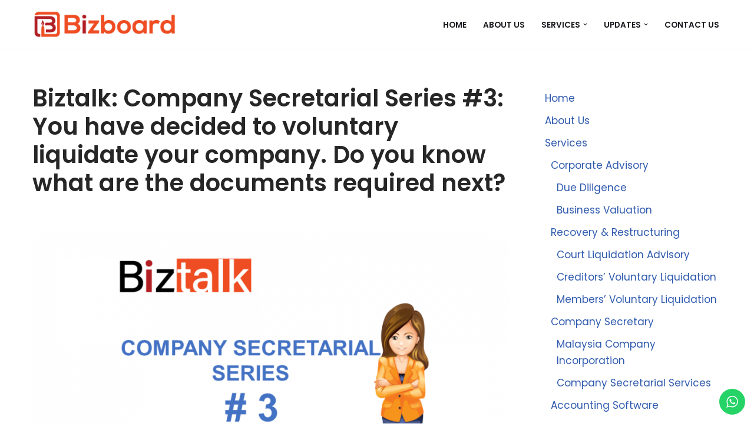

--- FILE ---
content_type: text/html; charset=UTF-8
request_url: https://bizboard.com.my/voluntary-winding-up/
body_size: 67451
content:
<!DOCTYPE html>
<html lang="en-US">

<head>
	
	<meta charset="UTF-8">
	<meta name="viewport" content="width=device-width, initial-scale=1, minimum-scale=1">
	<link rel="profile" href="https://gmpg.org/xfn/11">
			<link rel="pingback" href="https://bizboard.com.my/xmlrpc.php">
		<meta name='robots' content='index, follow, max-image-preview:large, max-snippet:-1, max-video-preview:-1' />

	<!-- This site is optimized with the Yoast SEO plugin v20.9 - https://yoast.com/wordpress/plugins/seo/ -->
	<title>Biztalk: Company Secretarial Series #3: You have decided to voluntary liquidate your company. Do you know what are the documents required next? - Corporate Services in Malaysia | Corporate Advisory | Corporate Recovery &amp; Restructuring | Company Secretary</title><link rel="stylesheet" href="https://bizboard.com.my/wp-content/cache/min/1/2c831f74db65f1b16a65780a3388ebe7.css" media="all" data-minify="1" />
	<meta name="description" content="What do you need to do after you decided to voluntary wind-up or closed down your company? You will need to fill up a statement of affairs..." />
	<link rel="canonical" href="https://bizboard.com.my/voluntary-winding-up/" />
	<meta property="og:locale" content="en_US" />
	<meta property="og:type" content="article" />
	<meta property="og:title" content="Biztalk: Company Secretarial Series #3: You have decided to voluntary liquidate your company. Do you know what are the documents required next? - Corporate Services in Malaysia | Corporate Advisory | Corporate Recovery &amp; Restructuring | Company Secretary" />
	<meta property="og:description" content="What do you need to do after you decided to voluntary wind-up or closed down your company? You will need to fill up a statement of affairs..." />
	<meta property="og:url" content="https://bizboard.com.my/voluntary-winding-up/" />
	<meta property="og:site_name" content="Corporate Services in Malaysia | Corporate Advisory | Corporate Recovery &amp; Restructuring | Company Secretary" />
	<meta property="article:publisher" content="https://www.facebook.com/Bizboard/" />
	<meta property="article:published_time" content="2020-12-21T20:40:36+00:00" />
	<meta property="article:modified_time" content="2021-08-27T07:09:33+00:00" />
	<meta property="og:image" content="https://bizboard.com.my/wp-content/uploads/2020/12/20210704-BS-S3-2.png" />
	<meta property="og:image:width" content="1280" />
	<meta property="og:image:height" content="720" />
	<meta property="og:image:type" content="image/png" />
	<meta name="author" content="bizboard01" />
	<meta name="twitter:card" content="summary_large_image" />
	<script type="application/ld+json" class="yoast-schema-graph">{"@context":"https://schema.org","@graph":[{"@type":"Article","@id":"https://bizboard.com.my/voluntary-winding-up/#article","isPartOf":{"@id":"https://bizboard.com.my/voluntary-winding-up/"},"author":{"name":"bizboard01","@id":"https://bizboard.com.my/#/schema/person/89723a79a26148be171dc75615964b8e"},"headline":"Biztalk: Company Secretarial Series #3: You have decided to voluntary liquidate your company. Do you know what are the documents required next?","datePublished":"2020-12-21T20:40:36+00:00","dateModified":"2021-08-27T07:09:33+00:00","mainEntityOfPage":{"@id":"https://bizboard.com.my/voluntary-winding-up/"},"wordCount":187,"publisher":{"@id":"https://bizboard.com.my/#organization"},"image":{"@id":"https://bizboard.com.my/voluntary-winding-up/#primaryimage"},"thumbnailUrl":"https://bizboard.com.my/wp-content/uploads/2020/12/20210704-BS-S3-2.png","keywords":["company incorporation","company secretary","company setup","formation","incorporation","secretary","公司注册","公司秘书","清盘"],"articleSection":["Biztalk"],"inLanguage":"en-US"},{"@type":"WebPage","@id":"https://bizboard.com.my/voluntary-winding-up/","url":"https://bizboard.com.my/voluntary-winding-up/","name":"Biztalk: Company Secretarial Series #3: You have decided to voluntary liquidate your company. Do you know what are the documents required next? - Corporate Services in Malaysia | Corporate Advisory | Corporate Recovery &amp; Restructuring | Company Secretary","isPartOf":{"@id":"https://bizboard.com.my/#website"},"primaryImageOfPage":{"@id":"https://bizboard.com.my/voluntary-winding-up/#primaryimage"},"image":{"@id":"https://bizboard.com.my/voluntary-winding-up/#primaryimage"},"thumbnailUrl":"https://bizboard.com.my/wp-content/uploads/2020/12/20210704-BS-S3-2.png","datePublished":"2020-12-21T20:40:36+00:00","dateModified":"2021-08-27T07:09:33+00:00","description":"What do you need to do after you decided to voluntary wind-up or closed down your company? You will need to fill up a statement of affairs...","breadcrumb":{"@id":"https://bizboard.com.my/voluntary-winding-up/#breadcrumb"},"inLanguage":"en-US","potentialAction":[{"@type":"ReadAction","target":["https://bizboard.com.my/voluntary-winding-up/"]}]},{"@type":"ImageObject","inLanguage":"en-US","@id":"https://bizboard.com.my/voluntary-winding-up/#primaryimage","url":"https://bizboard.com.my/wp-content/uploads/2020/12/20210704-BS-S3-2.png","contentUrl":"https://bizboard.com.my/wp-content/uploads/2020/12/20210704-BS-S3-2.png","width":1280,"height":720,"caption":"Company Secretarial Services in Malaysia"},{"@type":"BreadcrumbList","@id":"https://bizboard.com.my/voluntary-winding-up/#breadcrumb","itemListElement":[{"@type":"ListItem","position":1,"name":"Home","item":"https://bizboard.com.my/"},{"@type":"ListItem","position":2,"name":"Updates","item":"https://bizboard.com.my/updates/"},{"@type":"ListItem","position":3,"name":"Biztalk: Company Secretarial Series #3: You have decided to voluntary liquidate your company. Do you know what are the documents required next?"}]},{"@type":"WebSite","@id":"https://bizboard.com.my/#website","url":"https://bizboard.com.my/","name":"Corporate Services in Malaysia | Corporate Advisory | Corporate Recovery &amp; Restructuring | Company Secretary","description":"We provide business and corporate services such as company secretarial services, corporate advisory, corporate recovery &amp; restructuring, and other business related services.","publisher":{"@id":"https://bizboard.com.my/#organization"},"potentialAction":[{"@type":"SearchAction","target":{"@type":"EntryPoint","urlTemplate":"https://bizboard.com.my/?s={search_term_string}"},"query-input":"required name=search_term_string"}],"inLanguage":"en-US"},{"@type":"Organization","@id":"https://bizboard.com.my/#organization","name":"Bizboard","url":"https://bizboard.com.my/","logo":{"@type":"ImageObject","inLanguage":"en-US","@id":"https://bizboard.com.my/#/schema/logo/image/","url":"https://bizboard.com.my/wp-content/uploads/2021/07/20210704-website-post-logo.png","contentUrl":"https://bizboard.com.my/wp-content/uploads/2021/07/20210704-website-post-logo.png","width":609,"height":111,"caption":"Bizboard"},"image":{"@id":"https://bizboard.com.my/#/schema/logo/image/"},"sameAs":["https://www.facebook.com/Bizboard/"]},{"@type":"Person","@id":"https://bizboard.com.my/#/schema/person/89723a79a26148be171dc75615964b8e","name":"bizboard01","image":{"@type":"ImageObject","inLanguage":"en-US","@id":"https://bizboard.com.my/#/schema/person/image/","url":"https://secure.gravatar.com/avatar/f248e098c586621b50a1e39ac245b8cc6760396e4459d7b52d713130af7221ff?s=96&d=mm&r=g","contentUrl":"https://secure.gravatar.com/avatar/f248e098c586621b50a1e39ac245b8cc6760396e4459d7b52d713130af7221ff?s=96&d=mm&r=g","caption":"bizboard01"},"sameAs":["https://bizboard.com.my"]}]}</script>
	<!-- / Yoast SEO plugin. -->


<link rel='dns-prefetch' href='//fonts.googleapis.com' />
<link href='https://fonts.gstatic.com' crossorigin rel='preconnect' />
<link rel="alternate" type="application/rss+xml" title="Corporate Services in Malaysia | Corporate Advisory | Corporate Recovery &amp; Restructuring | Company Secretary &raquo; Feed" href="https://bizboard.com.my/feed/" />
<link rel="alternate" type="application/rss+xml" title="Corporate Services in Malaysia | Corporate Advisory | Corporate Recovery &amp; Restructuring | Company Secretary &raquo; Comments Feed" href="https://bizboard.com.my/comments/feed/" />
<link rel="alternate" type="application/rss+xml" title="Corporate Services in Malaysia | Corporate Advisory | Corporate Recovery &amp; Restructuring | Company Secretary &raquo; Biztalk: Company Secretarial Series #3: You have decided to voluntary liquidate your company. Do you know what are the documents required next? Comments Feed" href="https://bizboard.com.my/voluntary-winding-up/feed/" />
<style id='wp-img-auto-sizes-contain-inline-css' type='text/css'>
img:is([sizes=auto i],[sizes^="auto," i]){contain-intrinsic-size:3000px 1500px}
/*# sourceURL=wp-img-auto-sizes-contain-inline-css */
</style>

<style id='wp-emoji-styles-inline-css' type='text/css'>

	img.wp-smiley, img.emoji {
		display: inline !important;
		border: none !important;
		box-shadow: none !important;
		height: 1em !important;
		width: 1em !important;
		margin: 0 0.07em !important;
		vertical-align: -0.1em !important;
		background: none !important;
		padding: 0 !important;
	}
/*# sourceURL=wp-emoji-styles-inline-css */
</style>

<style id='wp-block-image-inline-css' type='text/css'>
.wp-block-image>a,.wp-block-image>figure>a{display:inline-block}.wp-block-image img{box-sizing:border-box;height:auto;max-width:100%;vertical-align:bottom}@media not (prefers-reduced-motion){.wp-block-image img.hide{visibility:hidden}.wp-block-image img.show{animation:show-content-image .4s}}.wp-block-image[style*=border-radius] img,.wp-block-image[style*=border-radius]>a{border-radius:inherit}.wp-block-image.has-custom-border img{box-sizing:border-box}.wp-block-image.aligncenter{text-align:center}.wp-block-image.alignfull>a,.wp-block-image.alignwide>a{width:100%}.wp-block-image.alignfull img,.wp-block-image.alignwide img{height:auto;width:100%}.wp-block-image .aligncenter,.wp-block-image .alignleft,.wp-block-image .alignright,.wp-block-image.aligncenter,.wp-block-image.alignleft,.wp-block-image.alignright{display:table}.wp-block-image .aligncenter>figcaption,.wp-block-image .alignleft>figcaption,.wp-block-image .alignright>figcaption,.wp-block-image.aligncenter>figcaption,.wp-block-image.alignleft>figcaption,.wp-block-image.alignright>figcaption{caption-side:bottom;display:table-caption}.wp-block-image .alignleft{float:left;margin:.5em 1em .5em 0}.wp-block-image .alignright{float:right;margin:.5em 0 .5em 1em}.wp-block-image .aligncenter{margin-left:auto;margin-right:auto}.wp-block-image :where(figcaption){margin-bottom:1em;margin-top:.5em}.wp-block-image.is-style-circle-mask img{border-radius:9999px}@supports ((-webkit-mask-image:none) or (mask-image:none)) or (-webkit-mask-image:none){.wp-block-image.is-style-circle-mask img{border-radius:0;-webkit-mask-image:url('data:image/svg+xml;utf8,<svg viewBox="0 0 100 100" xmlns="http://www.w3.org/2000/svg"><circle cx="50" cy="50" r="50"/></svg>');mask-image:url('data:image/svg+xml;utf8,<svg viewBox="0 0 100 100" xmlns="http://www.w3.org/2000/svg"><circle cx="50" cy="50" r="50"/></svg>');mask-mode:alpha;-webkit-mask-position:center;mask-position:center;-webkit-mask-repeat:no-repeat;mask-repeat:no-repeat;-webkit-mask-size:contain;mask-size:contain}}:root :where(.wp-block-image.is-style-rounded img,.wp-block-image .is-style-rounded img){border-radius:9999px}.wp-block-image figure{margin:0}.wp-lightbox-container{display:flex;flex-direction:column;position:relative}.wp-lightbox-container img{cursor:zoom-in}.wp-lightbox-container img:hover+button{opacity:1}.wp-lightbox-container button{align-items:center;backdrop-filter:blur(16px) saturate(180%);background-color:#5a5a5a40;border:none;border-radius:4px;cursor:zoom-in;display:flex;height:20px;justify-content:center;opacity:0;padding:0;position:absolute;right:16px;text-align:center;top:16px;width:20px;z-index:100}@media not (prefers-reduced-motion){.wp-lightbox-container button{transition:opacity .2s ease}}.wp-lightbox-container button:focus-visible{outline:3px auto #5a5a5a40;outline:3px auto -webkit-focus-ring-color;outline-offset:3px}.wp-lightbox-container button:hover{cursor:pointer;opacity:1}.wp-lightbox-container button:focus{opacity:1}.wp-lightbox-container button:focus,.wp-lightbox-container button:hover,.wp-lightbox-container button:not(:hover):not(:active):not(.has-background){background-color:#5a5a5a40;border:none}.wp-lightbox-overlay{box-sizing:border-box;cursor:zoom-out;height:100vh;left:0;overflow:hidden;position:fixed;top:0;visibility:hidden;width:100%;z-index:100000}.wp-lightbox-overlay .close-button{align-items:center;cursor:pointer;display:flex;justify-content:center;min-height:40px;min-width:40px;padding:0;position:absolute;right:calc(env(safe-area-inset-right) + 16px);top:calc(env(safe-area-inset-top) + 16px);z-index:5000000}.wp-lightbox-overlay .close-button:focus,.wp-lightbox-overlay .close-button:hover,.wp-lightbox-overlay .close-button:not(:hover):not(:active):not(.has-background){background:none;border:none}.wp-lightbox-overlay .lightbox-image-container{height:var(--wp--lightbox-container-height);left:50%;overflow:hidden;position:absolute;top:50%;transform:translate(-50%,-50%);transform-origin:top left;width:var(--wp--lightbox-container-width);z-index:9999999999}.wp-lightbox-overlay .wp-block-image{align-items:center;box-sizing:border-box;display:flex;height:100%;justify-content:center;margin:0;position:relative;transform-origin:0 0;width:100%;z-index:3000000}.wp-lightbox-overlay .wp-block-image img{height:var(--wp--lightbox-image-height);min-height:var(--wp--lightbox-image-height);min-width:var(--wp--lightbox-image-width);width:var(--wp--lightbox-image-width)}.wp-lightbox-overlay .wp-block-image figcaption{display:none}.wp-lightbox-overlay button{background:none;border:none}.wp-lightbox-overlay .scrim{background-color:#fff;height:100%;opacity:.9;position:absolute;width:100%;z-index:2000000}.wp-lightbox-overlay.active{visibility:visible}@media not (prefers-reduced-motion){.wp-lightbox-overlay.active{animation:turn-on-visibility .25s both}.wp-lightbox-overlay.active img{animation:turn-on-visibility .35s both}.wp-lightbox-overlay.show-closing-animation:not(.active){animation:turn-off-visibility .35s both}.wp-lightbox-overlay.show-closing-animation:not(.active) img{animation:turn-off-visibility .25s both}.wp-lightbox-overlay.zoom.active{animation:none;opacity:1;visibility:visible}.wp-lightbox-overlay.zoom.active .lightbox-image-container{animation:lightbox-zoom-in .4s}.wp-lightbox-overlay.zoom.active .lightbox-image-container img{animation:none}.wp-lightbox-overlay.zoom.active .scrim{animation:turn-on-visibility .4s forwards}.wp-lightbox-overlay.zoom.show-closing-animation:not(.active){animation:none}.wp-lightbox-overlay.zoom.show-closing-animation:not(.active) .lightbox-image-container{animation:lightbox-zoom-out .4s}.wp-lightbox-overlay.zoom.show-closing-animation:not(.active) .lightbox-image-container img{animation:none}.wp-lightbox-overlay.zoom.show-closing-animation:not(.active) .scrim{animation:turn-off-visibility .4s forwards}}@keyframes show-content-image{0%{visibility:hidden}99%{visibility:hidden}to{visibility:visible}}@keyframes turn-on-visibility{0%{opacity:0}to{opacity:1}}@keyframes turn-off-visibility{0%{opacity:1;visibility:visible}99%{opacity:0;visibility:visible}to{opacity:0;visibility:hidden}}@keyframes lightbox-zoom-in{0%{transform:translate(calc((-100vw + var(--wp--lightbox-scrollbar-width))/2 + var(--wp--lightbox-initial-left-position)),calc(-50vh + var(--wp--lightbox-initial-top-position))) scale(var(--wp--lightbox-scale))}to{transform:translate(-50%,-50%) scale(1)}}@keyframes lightbox-zoom-out{0%{transform:translate(-50%,-50%) scale(1);visibility:visible}99%{visibility:visible}to{transform:translate(calc((-100vw + var(--wp--lightbox-scrollbar-width))/2 + var(--wp--lightbox-initial-left-position)),calc(-50vh + var(--wp--lightbox-initial-top-position))) scale(var(--wp--lightbox-scale));visibility:hidden}}
/*# sourceURL=https://bizboard.com.my/wp-includes/blocks/image/style.min.css */
</style>
<style id='wp-block-paragraph-inline-css' type='text/css'>
.is-small-text{font-size:.875em}.is-regular-text{font-size:1em}.is-large-text{font-size:2.25em}.is-larger-text{font-size:3em}.has-drop-cap:not(:focus):first-letter{float:left;font-size:8.4em;font-style:normal;font-weight:100;line-height:.68;margin:.05em .1em 0 0;text-transform:uppercase}body.rtl .has-drop-cap:not(:focus):first-letter{float:none;margin-left:.1em}p.has-drop-cap.has-background{overflow:hidden}:root :where(p.has-background){padding:1.25em 2.375em}:where(p.has-text-color:not(.has-link-color)) a{color:inherit}p.has-text-align-left[style*="writing-mode:vertical-lr"],p.has-text-align-right[style*="writing-mode:vertical-rl"]{rotate:180deg}
/*# sourceURL=https://bizboard.com.my/wp-includes/blocks/paragraph/style.min.css */
</style>
<style id='global-styles-inline-css' type='text/css'>
:root{--wp--preset--aspect-ratio--square: 1;--wp--preset--aspect-ratio--4-3: 4/3;--wp--preset--aspect-ratio--3-4: 3/4;--wp--preset--aspect-ratio--3-2: 3/2;--wp--preset--aspect-ratio--2-3: 2/3;--wp--preset--aspect-ratio--16-9: 16/9;--wp--preset--aspect-ratio--9-16: 9/16;--wp--preset--color--black: #000000;--wp--preset--color--cyan-bluish-gray: #abb8c3;--wp--preset--color--white: #ffffff;--wp--preset--color--pale-pink: #f78da7;--wp--preset--color--vivid-red: #cf2e2e;--wp--preset--color--luminous-vivid-orange: #ff6900;--wp--preset--color--luminous-vivid-amber: #fcb900;--wp--preset--color--light-green-cyan: #7bdcb5;--wp--preset--color--vivid-green-cyan: #00d084;--wp--preset--color--pale-cyan-blue: #8ed1fc;--wp--preset--color--vivid-cyan-blue: #0693e3;--wp--preset--color--vivid-purple: #9b51e0;--wp--preset--color--neve-link-color: var(--nv-primary-accent);--wp--preset--color--neve-link-hover-color: var(--nv-secondary-accent);--wp--preset--color--nv-site-bg: var(--nv-site-bg);--wp--preset--color--nv-light-bg: var(--nv-light-bg);--wp--preset--color--nv-dark-bg: var(--nv-dark-bg);--wp--preset--color--neve-text-color: var(--nv-text-color);--wp--preset--color--nv-text-dark-bg: var(--nv-text-dark-bg);--wp--preset--color--nv-c-1: var(--nv-c-1);--wp--preset--color--nv-c-2: var(--nv-c-2);--wp--preset--gradient--vivid-cyan-blue-to-vivid-purple: linear-gradient(135deg,rgb(6,147,227) 0%,rgb(155,81,224) 100%);--wp--preset--gradient--light-green-cyan-to-vivid-green-cyan: linear-gradient(135deg,rgb(122,220,180) 0%,rgb(0,208,130) 100%);--wp--preset--gradient--luminous-vivid-amber-to-luminous-vivid-orange: linear-gradient(135deg,rgb(252,185,0) 0%,rgb(255,105,0) 100%);--wp--preset--gradient--luminous-vivid-orange-to-vivid-red: linear-gradient(135deg,rgb(255,105,0) 0%,rgb(207,46,46) 100%);--wp--preset--gradient--very-light-gray-to-cyan-bluish-gray: linear-gradient(135deg,rgb(238,238,238) 0%,rgb(169,184,195) 100%);--wp--preset--gradient--cool-to-warm-spectrum: linear-gradient(135deg,rgb(74,234,220) 0%,rgb(151,120,209) 20%,rgb(207,42,186) 40%,rgb(238,44,130) 60%,rgb(251,105,98) 80%,rgb(254,248,76) 100%);--wp--preset--gradient--blush-light-purple: linear-gradient(135deg,rgb(255,206,236) 0%,rgb(152,150,240) 100%);--wp--preset--gradient--blush-bordeaux: linear-gradient(135deg,rgb(254,205,165) 0%,rgb(254,45,45) 50%,rgb(107,0,62) 100%);--wp--preset--gradient--luminous-dusk: linear-gradient(135deg,rgb(255,203,112) 0%,rgb(199,81,192) 50%,rgb(65,88,208) 100%);--wp--preset--gradient--pale-ocean: linear-gradient(135deg,rgb(255,245,203) 0%,rgb(182,227,212) 50%,rgb(51,167,181) 100%);--wp--preset--gradient--electric-grass: linear-gradient(135deg,rgb(202,248,128) 0%,rgb(113,206,126) 100%);--wp--preset--gradient--midnight: linear-gradient(135deg,rgb(2,3,129) 0%,rgb(40,116,252) 100%);--wp--preset--font-size--small: 13px;--wp--preset--font-size--medium: 20px;--wp--preset--font-size--large: 36px;--wp--preset--font-size--x-large: 42px;--wp--preset--spacing--20: 0.44rem;--wp--preset--spacing--30: 0.67rem;--wp--preset--spacing--40: 1rem;--wp--preset--spacing--50: 1.5rem;--wp--preset--spacing--60: 2.25rem;--wp--preset--spacing--70: 3.38rem;--wp--preset--spacing--80: 5.06rem;--wp--preset--shadow--natural: 6px 6px 9px rgba(0, 0, 0, 0.2);--wp--preset--shadow--deep: 12px 12px 50px rgba(0, 0, 0, 0.4);--wp--preset--shadow--sharp: 6px 6px 0px rgba(0, 0, 0, 0.2);--wp--preset--shadow--outlined: 6px 6px 0px -3px rgb(255, 255, 255), 6px 6px rgb(0, 0, 0);--wp--preset--shadow--crisp: 6px 6px 0px rgb(0, 0, 0);}:where(.is-layout-flex){gap: 0.5em;}:where(.is-layout-grid){gap: 0.5em;}body .is-layout-flex{display: flex;}.is-layout-flex{flex-wrap: wrap;align-items: center;}.is-layout-flex > :is(*, div){margin: 0;}body .is-layout-grid{display: grid;}.is-layout-grid > :is(*, div){margin: 0;}:where(.wp-block-columns.is-layout-flex){gap: 2em;}:where(.wp-block-columns.is-layout-grid){gap: 2em;}:where(.wp-block-post-template.is-layout-flex){gap: 1.25em;}:where(.wp-block-post-template.is-layout-grid){gap: 1.25em;}.has-black-color{color: var(--wp--preset--color--black) !important;}.has-cyan-bluish-gray-color{color: var(--wp--preset--color--cyan-bluish-gray) !important;}.has-white-color{color: var(--wp--preset--color--white) !important;}.has-pale-pink-color{color: var(--wp--preset--color--pale-pink) !important;}.has-vivid-red-color{color: var(--wp--preset--color--vivid-red) !important;}.has-luminous-vivid-orange-color{color: var(--wp--preset--color--luminous-vivid-orange) !important;}.has-luminous-vivid-amber-color{color: var(--wp--preset--color--luminous-vivid-amber) !important;}.has-light-green-cyan-color{color: var(--wp--preset--color--light-green-cyan) !important;}.has-vivid-green-cyan-color{color: var(--wp--preset--color--vivid-green-cyan) !important;}.has-pale-cyan-blue-color{color: var(--wp--preset--color--pale-cyan-blue) !important;}.has-vivid-cyan-blue-color{color: var(--wp--preset--color--vivid-cyan-blue) !important;}.has-vivid-purple-color{color: var(--wp--preset--color--vivid-purple) !important;}.has-black-background-color{background-color: var(--wp--preset--color--black) !important;}.has-cyan-bluish-gray-background-color{background-color: var(--wp--preset--color--cyan-bluish-gray) !important;}.has-white-background-color{background-color: var(--wp--preset--color--white) !important;}.has-pale-pink-background-color{background-color: var(--wp--preset--color--pale-pink) !important;}.has-vivid-red-background-color{background-color: var(--wp--preset--color--vivid-red) !important;}.has-luminous-vivid-orange-background-color{background-color: var(--wp--preset--color--luminous-vivid-orange) !important;}.has-luminous-vivid-amber-background-color{background-color: var(--wp--preset--color--luminous-vivid-amber) !important;}.has-light-green-cyan-background-color{background-color: var(--wp--preset--color--light-green-cyan) !important;}.has-vivid-green-cyan-background-color{background-color: var(--wp--preset--color--vivid-green-cyan) !important;}.has-pale-cyan-blue-background-color{background-color: var(--wp--preset--color--pale-cyan-blue) !important;}.has-vivid-cyan-blue-background-color{background-color: var(--wp--preset--color--vivid-cyan-blue) !important;}.has-vivid-purple-background-color{background-color: var(--wp--preset--color--vivid-purple) !important;}.has-black-border-color{border-color: var(--wp--preset--color--black) !important;}.has-cyan-bluish-gray-border-color{border-color: var(--wp--preset--color--cyan-bluish-gray) !important;}.has-white-border-color{border-color: var(--wp--preset--color--white) !important;}.has-pale-pink-border-color{border-color: var(--wp--preset--color--pale-pink) !important;}.has-vivid-red-border-color{border-color: var(--wp--preset--color--vivid-red) !important;}.has-luminous-vivid-orange-border-color{border-color: var(--wp--preset--color--luminous-vivid-orange) !important;}.has-luminous-vivid-amber-border-color{border-color: var(--wp--preset--color--luminous-vivid-amber) !important;}.has-light-green-cyan-border-color{border-color: var(--wp--preset--color--light-green-cyan) !important;}.has-vivid-green-cyan-border-color{border-color: var(--wp--preset--color--vivid-green-cyan) !important;}.has-pale-cyan-blue-border-color{border-color: var(--wp--preset--color--pale-cyan-blue) !important;}.has-vivid-cyan-blue-border-color{border-color: var(--wp--preset--color--vivid-cyan-blue) !important;}.has-vivid-purple-border-color{border-color: var(--wp--preset--color--vivid-purple) !important;}.has-vivid-cyan-blue-to-vivid-purple-gradient-background{background: var(--wp--preset--gradient--vivid-cyan-blue-to-vivid-purple) !important;}.has-light-green-cyan-to-vivid-green-cyan-gradient-background{background: var(--wp--preset--gradient--light-green-cyan-to-vivid-green-cyan) !important;}.has-luminous-vivid-amber-to-luminous-vivid-orange-gradient-background{background: var(--wp--preset--gradient--luminous-vivid-amber-to-luminous-vivid-orange) !important;}.has-luminous-vivid-orange-to-vivid-red-gradient-background{background: var(--wp--preset--gradient--luminous-vivid-orange-to-vivid-red) !important;}.has-very-light-gray-to-cyan-bluish-gray-gradient-background{background: var(--wp--preset--gradient--very-light-gray-to-cyan-bluish-gray) !important;}.has-cool-to-warm-spectrum-gradient-background{background: var(--wp--preset--gradient--cool-to-warm-spectrum) !important;}.has-blush-light-purple-gradient-background{background: var(--wp--preset--gradient--blush-light-purple) !important;}.has-blush-bordeaux-gradient-background{background: var(--wp--preset--gradient--blush-bordeaux) !important;}.has-luminous-dusk-gradient-background{background: var(--wp--preset--gradient--luminous-dusk) !important;}.has-pale-ocean-gradient-background{background: var(--wp--preset--gradient--pale-ocean) !important;}.has-electric-grass-gradient-background{background: var(--wp--preset--gradient--electric-grass) !important;}.has-midnight-gradient-background{background: var(--wp--preset--gradient--midnight) !important;}.has-small-font-size{font-size: var(--wp--preset--font-size--small) !important;}.has-medium-font-size{font-size: var(--wp--preset--font-size--medium) !important;}.has-large-font-size{font-size: var(--wp--preset--font-size--large) !important;}.has-x-large-font-size{font-size: var(--wp--preset--font-size--x-large) !important;}
/*# sourceURL=global-styles-inline-css */
</style>

<style id='classic-theme-styles-inline-css' type='text/css'>
/*! This file is auto-generated */
.wp-block-button__link{color:#fff;background-color:#32373c;border-radius:9999px;box-shadow:none;text-decoration:none;padding:calc(.667em + 2px) calc(1.333em + 2px);font-size:1.125em}.wp-block-file__button{background:#32373c;color:#fff;text-decoration:none}
/*# sourceURL=/wp-includes/css/classic-themes.min.css */
</style>



<style id='neve-style-inline-css' type='text/css'>
.nv-meta-list li.meta:not(:last-child):after { content:"/" }.nv-meta-list .no-mobile{
			display:none;
		}.nv-meta-list li.last::after{
			content: ""!important;
		}@media (min-width: 769px) {
			.nv-meta-list .no-mobile {
				display: inline-block;
			}
			.nv-meta-list li.last:not(:last-child)::after {
		 		content: "/" !important;
			}
		}
 :root{ --container: 748px;--postwidth:100%; --primarybtnbg: #fcaf3b; --secondarybtnbg: #2b2b2b; --primarybtnhoverbg: #0366d6; --primarybtncolor: #000000; --secondarybtncolor: #ffffff; --primarybtnhovercolor: #ffffff; --secondarybtnhovercolor: #676767;--primarybtnborderradius:3px;--secondarybtnborderradius:3px;--secondarybtnborderwidth:1px;--btnpadding:13px 15px;--primarybtnpadding:13px 15px;--secondarybtnpadding:13px 15px; --bodyfontfamily: Poppins; --bodyfontsize: 15px; --bodylineheight: 1.6; --bodyletterspacing: 0px; --bodyfontweight: 400; --bodytexttransform: none; --headingsfontfamily: Poppins; --h1fontsize: 35px; --h1fontweight: 600; --h1lineheight: 1.1em; --h1letterspacing: 0px; --h1texttransform: none; --h2fontsize: 30px; --h2fontweight: 600; --h2lineheight: 1.6em; --h2letterspacing: 0px; --h2texttransform: none; --h3fontsize: 20px; --h3fontweight: 600; --h3lineheight: 1.6; --h3letterspacing: 0px; --h3texttransform: none; --h4fontsize: 20px; --h4fontweight: 700; --h4lineheight: 1.6; --h4letterspacing: 0px; --h4texttransform: none; --h5fontsize: 16px; --h5fontweight: 700; --h5lineheight: 1.6; --h5letterspacing: 0px; --h5texttransform: none; --h6fontsize: 14px; --h6fontweight: 700; --h6lineheight: 1.6; --h6letterspacing: 0px; --h6texttransform: none;--formfieldborderwidth:2px;--formfieldborderradius:3px; --formfieldbgcolor: var(--nv-site-bg); --formfieldbordercolor: #dddddd; --formfieldcolor: var(--nv-text-color);--formfieldpadding:10px 12px; } .has-neve-button-color-color{ color: #fcaf3b!important; } .has-neve-button-color-background-color{ background-color: #fcaf3b!important; } .single-post-container .alignfull > [class*="__inner-container"], .single-post-container .alignwide > [class*="__inner-container"]{ max-width:718px } .nv-meta-list{ --avatarsize: 20px; } .single .nv-meta-list{ --avatarsize: 20px; } .nv-post-cover{ --height: 250px;--padding:40px 15px;--justify: flex-start; --textalign: left; --valign: center; } .nv-post-cover .nv-title-meta-wrap, .nv-page-title-wrap, .entry-header{ --textalign: left; } .nv-is-boxed.nv-title-meta-wrap{ --padding:40px 15px; --bgcolor: var(--nv-dark-bg); } .nv-overlay{ --opacity: 50; --blendmode: normal; } .nv-is-boxed.nv-comments-wrap{ --padding:20px; } .nv-is-boxed.comment-respond{ --padding:20px; } .single:not(.single-product), .page{ --c-vspace:0 0 0 0;; } .global-styled{ --bgcolor: var(--nv-site-bg); } .header-top{ --rowbcolor: var(--nv-light-bg); --color: var(--nv-text-color); --bgcolor: #f0f0f0; } .header-main{ --rowbcolor: var(--nv-light-bg); --color: var(--nv-text-color); --bgcolor: #ffffff; } .header-bottom{ --rowbcolor: var(--nv-light-bg); --color: var(--nv-text-color); --bgcolor: #ffffff; } .header-menu-sidebar-bg{ --justify: flex-start; --textalign: left;--flexg: 1;--wrapdropdownwidth: auto; --color: var(--nv-text-color); --bgcolor: #ffffff; } .header-menu-sidebar{ width: 360px; } .builder-item--logo{ --maxwidth: 120px;--padding:10px 0;--margin:0; --textalign: left;--justify: flex-start; } .builder-item--nav-icon,.header-menu-sidebar .close-sidebar-panel .navbar-toggle{ --borderradius:3px;--borderwidth:1px; } .builder-item--nav-icon{ --label-margin:0 5px 0 0;;--padding:10px 15px;--margin:0; } .builder-item--primary-menu{ --color: #18191d; --hovercolor: #faae48; --hovertextcolor: var(--nv-text-color); --activecolor: #18191d; --spacing: 20px; --height: 25px;--padding:0;--margin:0; --fontsize: 1em; --lineheight: 1.6; --letterspacing: 0px; --fontweight: 600; --texttransform: uppercase; --iconsize: 1em; } .hfg-is-group.has-primary-menu .inherit-ff{ --inheritedfw: 600; } .footer-top-inner .row{ grid-template-columns:1fr; --valign: flex-start; } .footer-top{ --rowbcolor: var(--nv-light-bg); --color: var(--nv-text-color); --bgcolor: #eaeaea; } .footer-main-inner .row{ grid-template-columns:1fr; --valign: flex-start; } .footer-main{ --rowbwidth:0px; --rowbcolor: var(--nv-light-bg); --color: var(--nv-text-color); --bgcolor: var(--nv-site-bg); } .footer-bottom-inner .row{ grid-template-columns:1fr; --valign: flex-start; } .footer-bottom{ --rowbcolor: var(--nv-light-bg); --color: #ffffff; --bgcolor: #18191d; } .builder-item--footer-one-widgets{ --padding:0;--margin:0; --textalign: left;--justify: flex-start; } @media(min-width: 576px){ :root{ --container: 992px;--postwidth:100%;--btnpadding:13px 15px;--primarybtnpadding:13px 15px;--secondarybtnpadding:13px 15px; --bodyfontsize: 16px; --bodylineheight: 1.6; --bodyletterspacing: 0px; --h1fontsize: 55px; --h1lineheight: 1.2em; --h1letterspacing: 0px; --h2fontsize: 35px; --h2lineheight: 1.6em; --h2letterspacing: 0px; --h3fontsize: 20px; --h3lineheight: 1.6; --h3letterspacing: 0px; --h4fontsize: 22px; --h4lineheight: 1.5; --h4letterspacing: 0px; --h5fontsize: 18px; --h5lineheight: 1.6; --h5letterspacing: 0px; --h6fontsize: 14px; --h6lineheight: 1.6; --h6letterspacing: 0px; } .single-post-container .alignfull > [class*="__inner-container"], .single-post-container .alignwide > [class*="__inner-container"]{ max-width:962px } .nv-meta-list{ --avatarsize: 20px; } .single .nv-meta-list{ --avatarsize: 20px; } .nv-post-cover{ --height: 320px;--padding:60px 30px;--justify: flex-start; --textalign: left; --valign: center; } .nv-post-cover .nv-title-meta-wrap, .nv-page-title-wrap, .entry-header{ --textalign: left; } .nv-is-boxed.nv-title-meta-wrap{ --padding:60px 30px; } .nv-is-boxed.nv-comments-wrap{ --padding:30px; } .nv-is-boxed.comment-respond{ --padding:30px; } .single:not(.single-product), .page{ --c-vspace:0 0 0 0;; } .header-menu-sidebar-bg{ --justify: flex-start; --textalign: left;--flexg: 1;--wrapdropdownwidth: auto; } .header-menu-sidebar{ width: 360px; } .builder-item--logo{ --maxwidth: 120px;--padding:10px 0;--margin:0; --textalign: left;--justify: flex-start; } .builder-item--nav-icon{ --label-margin:0 5px 0 0;;--padding:10px 15px;--margin:0; } .builder-item--primary-menu{ --spacing: 20px; --height: 25px;--padding:0;--margin:0; --fontsize: 1em; --lineheight: 1.6; --letterspacing: 0px; --iconsize: 1em; } .footer-main{ --rowbwidth:0px; } .builder-item--footer-one-widgets{ --padding:0;--margin:0; --textalign: left;--justify: flex-start; } }@media(min-width: 960px){ :root{ --container: 1200px;--postwidth:100%;--btnpadding:13px 15px;--primarybtnpadding:13px 15px;--secondarybtnpadding:13px 15px; --bodyfontsize: 17px; --bodylineheight: 1.7; --bodyletterspacing: 0px; --h1fontsize: 40px; --h1lineheight: 1.2em; --h1letterspacing: 0px; --h2fontsize: 35px; --h2lineheight: 1.2em; --h2letterspacing: 0px; --h3fontsize: 20px; --h3lineheight: 1.6; --h3letterspacing: 0px; --h4fontsize: 24px; --h4lineheight: 1.5; --h4letterspacing: 0px; --h5fontsize: 20px; --h5lineheight: 1.6; --h5letterspacing: 0px; --h6fontsize: 16px; --h6lineheight: 1.6; --h6letterspacing: 0px; } body:not(.single):not(.archive):not(.blog):not(.search):not(.error404) .neve-main > .container .col, body.post-type-archive-course .neve-main > .container .col, body.post-type-archive-llms_membership .neve-main > .container .col{ max-width: 100%; } body:not(.single):not(.archive):not(.blog):not(.search):not(.error404) .nv-sidebar-wrap, body.post-type-archive-course .nv-sidebar-wrap, body.post-type-archive-llms_membership .nv-sidebar-wrap{ max-width: 0%; } .neve-main > .archive-container .nv-index-posts.col{ max-width: 100%; } .neve-main > .archive-container .nv-sidebar-wrap{ max-width: 0%; } .neve-main > .single-post-container .nv-single-post-wrap.col{ max-width: 70%; } .single-post-container .alignfull > [class*="__inner-container"], .single-post-container .alignwide > [class*="__inner-container"]{ max-width:810px } .container-fluid.single-post-container .alignfull > [class*="__inner-container"], .container-fluid.single-post-container .alignwide > [class*="__inner-container"]{ max-width:calc(70% + 15px) } .neve-main > .single-post-container .nv-sidebar-wrap{ max-width: 30%; } .nv-meta-list{ --avatarsize: 20px; } .single .nv-meta-list{ --avatarsize: 20px; } .nv-post-cover{ --height: 400px;--padding:60px 40px;--justify: flex-start; --textalign: left; --valign: center; } .nv-post-cover .nv-title-meta-wrap, .nv-page-title-wrap, .entry-header{ --textalign: left; } .nv-is-boxed.nv-title-meta-wrap{ --padding:60px 40px; } .nv-is-boxed.nv-comments-wrap{ --padding:40px; } .nv-is-boxed.comment-respond{ --padding:40px; } .single:not(.single-product), .page{ --c-vspace:0 0 0 0;; } .header-menu-sidebar-bg{ --justify: flex-start; --textalign: left;--flexg: 1;--wrapdropdownwidth: auto; } .header-menu-sidebar{ width: 360px; } .builder-item--logo{ --maxwidth: 245px;--padding:10px 0;--margin:0; --textalign: left;--justify: flex-start; } .builder-item--nav-icon{ --label-margin:0 5px 0 0;;--padding:10px 15px;--margin:0; } .builder-item--primary-menu{ --spacing: 20px; --height: 25px;--padding:0;--margin:0; --fontsize: 0.8em; --lineheight: 1.6; --letterspacing: 0px; --iconsize: 0.8em; } .footer-top{ --height:139px; } .footer-main{ --rowbwidth:0px; } .builder-item--footer-one-widgets{ --padding:0;--margin:0; --textalign: center;--justify: center; } }.nv-content-wrap .elementor a:not(.button):not(.wp-block-file__button){ text-decoration: none; }:root{--nv-primary-accent:#2f5aae;--nv-secondary-accent:#2f5aae;--nv-site-bg:#ffffff;--nv-light-bg:#f4f5f7;--nv-dark-bg:#121212;--nv-text-color:#272626;--nv-text-dark-bg:#ffffff;--nv-c-1:#9463ae;--nv-c-2:#be574b;--nv-fallback-ff:Arial, Helvetica, sans-serif;}
:root{--e-global-color-nvprimaryaccent:#2f5aae;--e-global-color-nvsecondaryaccent:#2f5aae;--e-global-color-nvsitebg:#ffffff;--e-global-color-nvlightbg:#f4f5f7;--e-global-color-nvdarkbg:#121212;--e-global-color-nvtextcolor:#272626;--e-global-color-nvtextdarkbg:#ffffff;--e-global-color-nvc1:#9463ae;--e-global-color-nvc2:#be574b;}
/*# sourceURL=neve-style-inline-css */
</style>
<link rel='stylesheet' id='neve-google-font-poppins-css' href='//fonts.googleapis.com/css?family=Poppins%3A400%2C600%2C700&#038;display=swap&#038;ver=3.6.1' type='text/css' media='all' />
<style id='rocket-lazyload-inline-css' type='text/css'>
.rll-youtube-player{position:relative;padding-bottom:56.23%;height:0;overflow:hidden;max-width:100%;}.rll-youtube-player iframe{position:absolute;top:0;left:0;width:100%;height:100%;z-index:100;background:0 0}.rll-youtube-player img{bottom:0;display:block;left:0;margin:auto;max-width:100%;width:100%;position:absolute;right:0;top:0;border:none;height:auto;cursor:pointer;-webkit-transition:.4s all;-moz-transition:.4s all;transition:.4s all}.rll-youtube-player img:hover{-webkit-filter:brightness(75%)}.rll-youtube-player .play{height:72px;width:72px;left:50%;top:50%;margin-left:-36px;margin-top:-36px;position:absolute;background:url(https://bizboard.com.my/wp-content/plugins/wp-rocket/assets/img/youtube.png) no-repeat;cursor:pointer}
/*# sourceURL=rocket-lazyload-inline-css */
</style>
<script type="text/javascript" src="https://bizboard.com.my/wp-includes/js/jquery/jquery.min.js?ver=3.7.1" id="jquery-core-js" defer></script>

<link rel="https://api.w.org/" href="https://bizboard.com.my/wp-json/" /><link rel="alternate" title="JSON" type="application/json" href="https://bizboard.com.my/wp-json/wp/v2/posts/815" /><link rel="EditURI" type="application/rsd+xml" title="RSD" href="https://bizboard.com.my/xmlrpc.php?rsd" />
<meta name="generator" content="WordPress 6.9" />
<link rel='shortlink' href='https://bizboard.com.my/?p=815' />
<!-- Enter your scripts here -->
<!--BEGIN: TRACKING CODE MANAGER (v2.0.16) BY INTELLYWP.COM IN HEAD//-->
<!-- Global site tag (gtag.js) - Google Analytics -->
<script data-rocketlazyloadscript='https://www.googletagmanager.com/gtag/js?id=UA-197816208-1' async ></script>
<script data-rocketlazyloadscript='[data-uri]' ></script>
<!-- Global site tag (gtag.js) - Google Analytics -->
<script data-rocketlazyloadscript='https://www.googletagmanager.com/gtag/js?id=UA-193654733-1' async ></script>
<script data-rocketlazyloadscript='[data-uri]' ></script>
<!--END: https://wordpress.org/plugins/tracking-code-manager IN HEAD//--><!-- Schema optimized by Schema Pro --><script type="application/ld+json">{"@context":"https://schema.org","@type":"LocalBusiness","name":"Bizboard","image":{"@type":"ImageObject","url":"https://bizboard.com.my/wp-content/uploads/2021/06/cropped-Bizboard-Icon-1.png","width":512,"height":512},"telephone":"+6014-9649731","url":"https://bizboard.com.my","address":{"@type":"PostalAddress","streetAddress":"SO 10-1, Level 10, Strata Office, Menara 1, KL Eco City, No. 3","addressLocality":"59200","postalCode":"Jalan Bangsar","addressRegion":"Kuala Lumpur","addressCountry":"MY"},"aggregateRating":{"@type":"AggregateRating","ratingValue":"5","reviewCount":"46"},"priceRange":"$","openingHoursSpecification":[{"@type":"OpeningHoursSpecification","dayOfWeek":["Monday","Tuesday","Wednesday","Thursday","Friday"],"opens":"09:00","closes":"17:00"}],"geo":{"@type":"GeoCoordinates","latitude":"","longitude":""}}</script><!-- / Schema optimized by Schema Pro --><!-- site-navigation-element Schema optimized by Schema Pro --><script type="application/ld+json">{"@context":"https:\/\/schema.org","@graph":[{"@context":"https:\/\/schema.org","@type":"SiteNavigationElement","id":"site-navigation","name":"Home","url":"https:\/\/bizboard.com.my\/"},{"@context":"https:\/\/schema.org","@type":"SiteNavigationElement","id":"site-navigation","name":"About Us","url":"https:\/\/bizboard.com.my\/about\/"},{"@context":"https:\/\/schema.org","@type":"SiteNavigationElement","id":"site-navigation","name":"Services","url":"https:\/\/bizboard.com.my\/services\/"},{"@context":"https:\/\/schema.org","@type":"SiteNavigationElement","id":"site-navigation","name":"Corporate Advisory","url":"https:\/\/bizboard.com.my\/services\/corporate-advisory\/"},{"@context":"https:\/\/schema.org","@type":"SiteNavigationElement","id":"site-navigation","name":"Due Diligence\u200b","url":"https:\/\/bizboard.com.my\/services\/corporate-advisory\/due-diligence-service\/"},{"@context":"https:\/\/schema.org","@type":"SiteNavigationElement","id":"site-navigation","name":"Business Valuation","url":"https:\/\/bizboard.com.my\/services\/corporate-advisory\/business-valuation\/"},{"@context":"https:\/\/schema.org","@type":"SiteNavigationElement","id":"site-navigation","name":"Recovery &#038; Restructuring","url":"https:\/\/bizboard.com.my\/services\/corporate-recovery-restructuring\/"},{"@context":"https:\/\/schema.org","@type":"SiteNavigationElement","id":"site-navigation","name":"Court Liquidation Advisory","url":"https:\/\/bizboard.com.my\/services\/corporate-recovery-restructuring\/court-liquidation\/"},{"@context":"https:\/\/schema.org","@type":"SiteNavigationElement","id":"site-navigation","name":"Creditors\u2019 Voluntary Liquidation","url":"https:\/\/bizboard.com.my\/services\/corporate-recovery-restructuring\/creditors-voluntary-liquidation\/"},{"@context":"https:\/\/schema.org","@type":"SiteNavigationElement","id":"site-navigation","name":"Members\u2019 Voluntary Liquidation","url":"https:\/\/bizboard.com.my\/services\/corporate-recovery-restructuring\/members-voluntary-liquidation\/"},{"@context":"https:\/\/schema.org","@type":"SiteNavigationElement","id":"site-navigation","name":"Company Secretary","url":"https:\/\/bizboard.com.my\/services\/company-secretary\/"},{"@context":"https:\/\/schema.org","@type":"SiteNavigationElement","id":"site-navigation","name":"Malaysia Company Incorporation","url":"https:\/\/bizboard.com.my\/services\/company-secretary\/malaysia-company-incorporation-service\/"},{"@context":"https:\/\/schema.org","@type":"SiteNavigationElement","id":"site-navigation","name":"Company Secretarial Services","url":"https:\/\/bizboard.com.my\/services\/company-secretary\/company-secretary-service-fees\/"},{"@context":"https:\/\/schema.org","@type":"SiteNavigationElement","id":"site-navigation","name":"Accounting Software","url":"https:\/\/bizboard.com.my\/services\/accounting-software\/"},{"@context":"https:\/\/schema.org","@type":"SiteNavigationElement","id":"site-navigation","name":"Data Security &#038; Management","url":"https:\/\/bizboard.com.my\/services\/data-security-management\/"},{"@context":"https:\/\/schema.org","@type":"SiteNavigationElement","id":"site-navigation","name":"Updates","url":"https:\/\/bizboard.com.my\/updates\/"},{"@context":"https:\/\/schema.org","@type":"SiteNavigationElement","id":"site-navigation","name":"Announcements","url":"https:\/\/bizboard.com.my\/category\/announcements\/"},{"@context":"https:\/\/schema.org","@type":"SiteNavigationElement","id":"site-navigation","name":"Biztalk","url":"https:\/\/bizboard.com.my\/category\/biztalk\/"},{"@context":"https:\/\/schema.org","@type":"SiteNavigationElement","id":"site-navigation","name":"News","url":"https:\/\/bizboard.com.my\/category\/news\/"},{"@context":"https:\/\/schema.org","@type":"SiteNavigationElement","id":"site-navigation","name":"Contact Us","url":"https:\/\/bizboard.com.my\/contact\/"}]}</script><!-- / site-navigation-element Schema optimized by Schema Pro --><!-- sitelink-search-box Schema optimized by Schema Pro --><script type="application/ld+json">{"@context":"https:\/\/schema.org","@type":"WebSite","name":"Bizboard Secretarial Sdn Bhd","url":"https:\/\/bizboard.com.my","potentialAction":[{"@type":"SearchAction","target":"https:\/\/bizboard.com.my\/?s={search_term_string}","query-input":"required name=search_term_string"}]}</script><!-- / sitelink-search-box Schema optimized by Schema Pro --><!-- breadcrumb Schema optimized by Schema Pro --><script type="application/ld+json">{"@context":"https:\/\/schema.org","@type":"BreadcrumbList","itemListElement":[{"@type":"ListItem","position":1,"item":{"@id":"https:\/\/bizboard.com.my\/","name":"Home"}},{"@type":"ListItem","position":2,"item":{"@id":"https:\/\/bizboard.com.my\/voluntary-winding-up\/","name":"Biztalk: Company Secretarial Series #3: You have decided to voluntary liquidate your company. Do you know what are the documents required next?"}}]}</script><!-- / breadcrumb Schema optimized by Schema Pro --><meta name="generator" content="Elementor 3.13.4; features: a11y_improvements, additional_custom_breakpoints; settings: css_print_method-external, google_font-enabled, font_display-auto">
			<style id="wpsp-style-frontend"></style>
			<link rel="icon" href="https://bizboard.com.my/wp-content/uploads/2021/06/cropped-Bizboard-Icon-1-32x32.png" sizes="32x32" />
<link rel="icon" href="https://bizboard.com.my/wp-content/uploads/2021/06/cropped-Bizboard-Icon-1-192x192.png" sizes="192x192" />
<link rel="apple-touch-icon" href="https://bizboard.com.my/wp-content/uploads/2021/06/cropped-Bizboard-Icon-1-180x180.png" />
<meta name="msapplication-TileImage" content="https://bizboard.com.my/wp-content/uploads/2021/06/cropped-Bizboard-Icon-1-270x270.png" />
		<style type="text/css" id="wp-custom-css">
			

/** Start Block Kit CSS: 136-3-fc37602abad173a9d9d95d89bbe6bb80 **/

.envato-block__preview{overflow: visible !important;}

/** End Block Kit CSS: 136-3-fc37602abad173a9d9d95d89bbe6bb80 **/



/** Start Block Kit CSS: 71-3-d415519effd9e11f35d2438c58ea7ebf **/

.envato-block__preview{overflow: visible;}

/** End Block Kit CSS: 71-3-d415519effd9e11f35d2438c58ea7ebf **/



/** Start Block Kit CSS: 144-3-3a7d335f39a8579c20cdf02f8d462582 **/

.envato-block__preview{overflow: visible;}

/* Envato Kit 141 Custom Styles - Applied to the element under Advanced */

.elementor-headline-animation-type-drop-in .elementor-headline-dynamic-wrapper{
	text-align: center;
}
.envato-kit-141-top-0 h1,
.envato-kit-141-top-0 h2,
.envato-kit-141-top-0 h3,
.envato-kit-141-top-0 h4,
.envato-kit-141-top-0 h5,
.envato-kit-141-top-0 h6,
.envato-kit-141-top-0 p {
	margin-top: 0;
}

.envato-kit-141-newsletter-inline .elementor-field-textual.elementor-size-md {
	padding-left: 1.5rem;
	padding-right: 1.5rem;
}

.envato-kit-141-bottom-0 p {
	margin-bottom: 0;
}

.envato-kit-141-bottom-8 .elementor-price-list .elementor-price-list-item .elementor-price-list-header {
	margin-bottom: .5rem;
}

.envato-kit-141.elementor-widget-testimonial-carousel.elementor-pagination-type-bullets .swiper-container {
	padding-bottom: 52px;
}

.envato-kit-141-display-inline {
	display: inline-block;
}

.envato-kit-141 .elementor-slick-slider ul.slick-dots {
	bottom: -40px;
}

/** End Block Kit CSS: 144-3-3a7d335f39a8579c20cdf02f8d462582 **/

.nv-comment-content a, 
.nv-content-wrap a:not(.button):not(.wp-block-file__button) {
    text-decoration: none;
}

.primary-menu-ul .sub-menu li a {
	justify-content: left !important;
}		</style>
		<noscript><style id="rocket-lazyload-nojs-css">.rll-youtube-player, [data-lazy-src]{display:none !important;}</style></noscript>
	</head>

<body data-rsssl=1  class="wp-singular post-template-default single single-post postid-815 single-format-standard wp-custom-logo wp-theme-neve wp-schema-pro-2.5.0  nv-blog-default nv-sidebar-right menu_sidebar_slide_left elementor-default elementor-kit-119" id="neve_body"  >

<!--BEGIN: TRACKING CODE MANAGER (v2.0.16) BY INTELLYWP.COM IN BODY//-->
<!-- Google Tag Manager (noscript) -->
<noscript><iframe src="https://www.googletagmanager.com/ns.html?id=GTM-P4LXS7V" height="0" width="0"></iframe></noscript>
<!-- End Google Tag Manager (noscript) -->
<!--END: https://wordpress.org/plugins/tracking-code-manager IN BODY//--><div class="wrapper">
	
	<header class="header"  >
		<a class="neve-skip-link show-on-focus" href="#content" >
			Skip to content		</a>
		<div id="header-grid"  class="hfg_header site-header">
	
<nav class="header--row header-main hide-on-mobile hide-on-tablet layout-full-contained nv-navbar header--row"
	data-row-id="main" data-show-on="desktop">

	<div
		class="header--row-inner header-main-inner">
		<div class="container">
			<div
				class="row row--wrapper"
				data-section="hfg_header_layout_main" >
				<div class="hfg-slot left"><div class="builder-item desktop-left"><div class="item--inner builder-item--logo"
		data-section="title_tagline"
		data-item-id="logo">
	
<div class="site-logo">
	<a class="brand" href="https://bizboard.com.my/" title="← Corporate Services in Malaysia | Corporate Advisory | Corporate Recovery &amp; Restructuring | Company Secretary"
			aria-label="Corporate Services in Malaysia | Corporate Advisory | Corporate Recovery &amp; Restructuring | Company Secretary" rel="home"><div class="title-with-logo"><img width="574" height="111" src="https://bizboard.com.my/wp-content/uploads/2021/09/Logo_no-TM.jpg" class="neve-site-logo skip-lazy" alt="" data-variant="logo" decoding="async" fetchpriority="high" srcset="https://bizboard.com.my/wp-content/uploads/2021/09/Logo_no-TM.jpg 574w, https://bizboard.com.my/wp-content/uploads/2021/09/Logo_no-TM-300x58.jpg 300w, https://bizboard.com.my/wp-content/uploads/2021/09/Logo_no-TM-16x3.jpg 16w" sizes="(max-width: 574px) 100vw, 574px" /><div class="nv-title-tagline-wrap"></div></div></a></div>
	</div>

</div></div><div class="hfg-slot right"><div class="builder-item has-nav"><div class="item--inner builder-item--primary-menu has_menu"
		data-section="header_menu_primary"
		data-item-id="primary-menu">
	<div class="nv-nav-wrap">
	<div role="navigation" class="nav-menu-primary"
			aria-label="Primary Menu">

		<ul id="nv-primary-navigation-main" class="primary-menu-ul nav-ul menu-desktop"><li id="menu-item-115" class="menu-item menu-item-type-post_type menu-item-object-page menu-item-home menu-item-115"><div class="wrap"><a href="https://bizboard.com.my/">Home</a></div></li>
<li id="menu-item-111" class="menu-item menu-item-type-post_type menu-item-object-page menu-item-111"><div class="wrap"><a href="https://bizboard.com.my/about/">About Us</a></div></li>
<li id="menu-item-113" class="menu-item menu-item-type-post_type menu-item-object-page menu-item-has-children menu-item-113"><div class="wrap"><a href="https://bizboard.com.my/services/"><span class="menu-item-title-wrap dd-title">Services</span></a><div role="button" aria-pressed="false" aria-label="Open Submenu" tabindex="0" class="caret-wrap caret 3" style="margin-left:5px;"><span class="caret"><svg fill="currentColor" aria-label="Dropdown" xmlns="http://www.w3.org/2000/svg" viewBox="0 0 448 512"><path d="M207.029 381.476L12.686 187.132c-9.373-9.373-9.373-24.569 0-33.941l22.667-22.667c9.357-9.357 24.522-9.375 33.901-.04L224 284.505l154.745-154.021c9.379-9.335 24.544-9.317 33.901.04l22.667 22.667c9.373 9.373 9.373 24.569 0 33.941L240.971 381.476c-9.373 9.372-24.569 9.372-33.942 0z"/></svg></span></div></div>
<ul class="sub-menu">
	<li id="menu-item-280" class="menu-item menu-item-type-post_type menu-item-object-page menu-item-has-children menu-item-280"><div class="wrap"><a href="https://bizboard.com.my/services/corporate-advisory/"><span class="menu-item-title-wrap dd-title">Corporate Advisory</span></a><div role="button" aria-pressed="false" aria-label="Open Submenu" tabindex="0" class="caret-wrap caret 4" style="margin-left:5px;"><span class="caret"><svg fill="currentColor" aria-label="Dropdown" xmlns="http://www.w3.org/2000/svg" viewBox="0 0 448 512"><path d="M207.029 381.476L12.686 187.132c-9.373-9.373-9.373-24.569 0-33.941l22.667-22.667c9.357-9.357 24.522-9.375 33.901-.04L224 284.505l154.745-154.021c9.379-9.335 24.544-9.317 33.901.04l22.667 22.667c9.373 9.373 9.373 24.569 0 33.941L240.971 381.476c-9.373 9.372-24.569 9.372-33.942 0z"/></svg></span></div></div>
	<ul class="sub-menu">
		<li id="menu-item-1670" class="menu-item menu-item-type-post_type menu-item-object-page menu-item-1670"><div class="wrap"><a href="https://bizboard.com.my/services/corporate-advisory/due-diligence-service/">Due Diligence​</a></div></li>
		<li id="menu-item-2435" class="menu-item menu-item-type-post_type menu-item-object-page menu-item-2435"><div class="wrap"><a href="https://bizboard.com.my/services/corporate-advisory/business-valuation/">Business Valuation</a></div></li>
	</ul>
</li>
	<li id="menu-item-279" class="menu-item menu-item-type-post_type menu-item-object-page menu-item-has-children menu-item-279"><div class="wrap"><a href="https://bizboard.com.my/services/corporate-recovery-restructuring/"><span class="menu-item-title-wrap dd-title">Recovery &#038; Restructuring</span></a><div role="button" aria-pressed="false" aria-label="Open Submenu" tabindex="0" class="caret-wrap caret 7" style="margin-left:5px;"><span class="caret"><svg fill="currentColor" aria-label="Dropdown" xmlns="http://www.w3.org/2000/svg" viewBox="0 0 448 512"><path d="M207.029 381.476L12.686 187.132c-9.373-9.373-9.373-24.569 0-33.941l22.667-22.667c9.357-9.357 24.522-9.375 33.901-.04L224 284.505l154.745-154.021c9.379-9.335 24.544-9.317 33.901.04l22.667 22.667c9.373 9.373 9.373 24.569 0 33.941L240.971 381.476c-9.373 9.372-24.569 9.372-33.942 0z"/></svg></span></div></div>
	<ul class="sub-menu">
		<li id="menu-item-1660" class="menu-item menu-item-type-post_type menu-item-object-page menu-item-1660"><div class="wrap"><a href="https://bizboard.com.my/services/corporate-recovery-restructuring/court-liquidation/">Court Liquidation Advisory</a></div></li>
		<li id="menu-item-1669" class="menu-item menu-item-type-post_type menu-item-object-page menu-item-1669"><div class="wrap"><a href="https://bizboard.com.my/services/corporate-recovery-restructuring/creditors-voluntary-liquidation/">Creditors’ Voluntary Liquidation</a></div></li>
		<li id="menu-item-1689" class="menu-item menu-item-type-post_type menu-item-object-page menu-item-1689"><div class="wrap"><a href="https://bizboard.com.my/services/corporate-recovery-restructuring/members-voluntary-liquidation/">Members’ Voluntary Liquidation</a></div></li>
	</ul>
</li>
	<li id="menu-item-112" class="menu-item menu-item-type-post_type menu-item-object-page menu-item-has-children menu-item-112"><div class="wrap"><a href="https://bizboard.com.my/services/company-secretary/"><span class="menu-item-title-wrap dd-title">Company Secretary</span></a><div role="button" aria-pressed="false" aria-label="Open Submenu" tabindex="0" class="caret-wrap caret 11" style="margin-left:5px;"><span class="caret"><svg fill="currentColor" aria-label="Dropdown" xmlns="http://www.w3.org/2000/svg" viewBox="0 0 448 512"><path d="M207.029 381.476L12.686 187.132c-9.373-9.373-9.373-24.569 0-33.941l22.667-22.667c9.357-9.357 24.522-9.375 33.901-.04L224 284.505l154.745-154.021c9.379-9.335 24.544-9.317 33.901.04l22.667 22.667c9.373 9.373 9.373 24.569 0 33.941L240.971 381.476c-9.373 9.372-24.569 9.372-33.942 0z"/></svg></span></div></div>
	<ul class="sub-menu">
		<li id="menu-item-1621" class="menu-item menu-item-type-post_type menu-item-object-page menu-item-1621"><div class="wrap"><a href="https://bizboard.com.my/services/company-secretary/malaysia-company-incorporation-service/">Malaysia Company Incorporation</a></div></li>
		<li id="menu-item-1793" class="menu-item menu-item-type-post_type menu-item-object-page menu-item-1793"><div class="wrap"><a href="https://bizboard.com.my/services/company-secretary/company-secretary-service-fees/">Company Secretarial Services</a></div></li>
	</ul>
</li>
	<li id="menu-item-2567" class="menu-item menu-item-type-post_type menu-item-object-page menu-item-2567"><div class="wrap"><a href="https://bizboard.com.my/services/accounting-software/">Accounting Software</a></div></li>
	<li id="menu-item-278" class="menu-item menu-item-type-post_type menu-item-object-page menu-item-278"><div class="wrap"><a href="https://bizboard.com.my/services/data-security-management/">Data Security &#038; Management</a></div></li>
</ul>
</li>
<li id="menu-item-110" class="menu-item menu-item-type-post_type menu-item-object-page current_page_parent menu-item-has-children menu-item-110"><div class="wrap"><a href="https://bizboard.com.my/updates/"><span class="menu-item-title-wrap dd-title">Updates</span></a><div role="button" aria-pressed="false" aria-label="Open Submenu" tabindex="0" class="caret-wrap caret 16" style="margin-left:5px;"><span class="caret"><svg fill="currentColor" aria-label="Dropdown" xmlns="http://www.w3.org/2000/svg" viewBox="0 0 448 512"><path d="M207.029 381.476L12.686 187.132c-9.373-9.373-9.373-24.569 0-33.941l22.667-22.667c9.357-9.357 24.522-9.375 33.901-.04L224 284.505l154.745-154.021c9.379-9.335 24.544-9.317 33.901.04l22.667 22.667c9.373 9.373 9.373 24.569 0 33.941L240.971 381.476c-9.373 9.372-24.569 9.372-33.942 0z"/></svg></span></div></div>
<ul class="sub-menu">
	<li id="menu-item-488" class="menu-item menu-item-type-taxonomy menu-item-object-category menu-item-488"><div class="wrap"><a href="https://bizboard.com.my/category/announcements/">Announcements</a></div></li>
	<li id="menu-item-489" class="menu-item menu-item-type-taxonomy menu-item-object-category current-post-ancestor current-menu-parent current-post-parent menu-item-489"><div class="wrap"><a href="https://bizboard.com.my/category/biztalk/">Biztalk</a></div></li>
	<li id="menu-item-490" class="menu-item menu-item-type-taxonomy menu-item-object-category menu-item-490"><div class="wrap"><a href="https://bizboard.com.my/category/news/">News</a></div></li>
</ul>
</li>
<li id="menu-item-114" class="menu-item menu-item-type-post_type menu-item-object-page menu-item-114"><div class="wrap"><a href="https://bizboard.com.my/contact/">Contact Us</a></div></li>
</ul>	</div>
</div>

	</div>

</div></div>							</div>
		</div>
	</div>
</nav>


<nav class="header--row header-main hide-on-desktop layout-full-contained nv-navbar header--row"
	data-row-id="main" data-show-on="mobile">

	<div
		class="header--row-inner header-main-inner">
		<div class="container">
			<div
				class="row row--wrapper"
				data-section="hfg_header_layout_main" >
				<div class="hfg-slot left"><div class="builder-item tablet-left mobile-left"><div class="item--inner builder-item--logo"
		data-section="title_tagline"
		data-item-id="logo">
	
<div class="site-logo">
	<a class="brand" href="https://bizboard.com.my/" title="← Corporate Services in Malaysia | Corporate Advisory | Corporate Recovery &amp; Restructuring | Company Secretary"
			aria-label="Corporate Services in Malaysia | Corporate Advisory | Corporate Recovery &amp; Restructuring | Company Secretary" rel="home"><div class="title-with-logo"><img width="574" height="111" src="https://bizboard.com.my/wp-content/uploads/2021/09/Logo_no-TM.jpg" class="neve-site-logo skip-lazy" alt="" data-variant="logo" decoding="async" srcset="https://bizboard.com.my/wp-content/uploads/2021/09/Logo_no-TM.jpg 574w, https://bizboard.com.my/wp-content/uploads/2021/09/Logo_no-TM-300x58.jpg 300w, https://bizboard.com.my/wp-content/uploads/2021/09/Logo_no-TM-16x3.jpg 16w" sizes="(max-width: 574px) 100vw, 574px" /><div class="nv-title-tagline-wrap"></div></div></a></div>
	</div>

</div></div><div class="hfg-slot right"><div class="builder-item tablet-left mobile-left"><div class="item--inner builder-item--nav-icon"
		data-section="header_menu_icon"
		data-item-id="nav-icon">
	<div class="menu-mobile-toggle item-button navbar-toggle-wrapper">
	<button type="button" class=" navbar-toggle"
			value="Navigation Menu"
					aria-label="Navigation Menu "
			aria-expanded="false" onclick="if('undefined' !== typeof toggleAriaClick ) { toggleAriaClick() }">
					<span class="bars">
				<span class="icon-bar"></span>
				<span class="icon-bar"></span>
				<span class="icon-bar"></span>
			</span>
					<span class="screen-reader-text">Navigation Menu</span>
	</button>
</div> <!--.navbar-toggle-wrapper-->


	</div>

</div></div>							</div>
		</div>
	</div>
</nav>

<div
		id="header-menu-sidebar" class="header-menu-sidebar tcb menu-sidebar-panel slide_left hfg-pe"
		data-row-id="sidebar">
	<div id="header-menu-sidebar-bg" class="header-menu-sidebar-bg">
				<div class="close-sidebar-panel navbar-toggle-wrapper">
			<button type="button" class="hamburger is-active  navbar-toggle active" 					value="Navigation Menu"
					aria-label="Navigation Menu "
					aria-expanded="false" onclick="if('undefined' !== typeof toggleAriaClick ) { toggleAriaClick() }">
								<span class="bars">
						<span class="icon-bar"></span>
						<span class="icon-bar"></span>
						<span class="icon-bar"></span>
					</span>
								<span class="screen-reader-text">
			Navigation Menu					</span>
			</button>
		</div>
					<div id="header-menu-sidebar-inner" class="header-menu-sidebar-inner tcb ">
						<div class="builder-item has-nav"><div class="item--inner builder-item--primary-menu has_menu"
		data-section="header_menu_primary"
		data-item-id="primary-menu">
	<div class="nv-nav-wrap">
	<div role="navigation" class="nav-menu-primary"
			aria-label="Primary Menu">

		<ul id="nv-primary-navigation-sidebar" class="primary-menu-ul nav-ul menu-mobile"><li class="menu-item menu-item-type-post_type menu-item-object-page menu-item-home menu-item-115"><div class="wrap"><a href="https://bizboard.com.my/">Home</a></div></li>
<li class="menu-item menu-item-type-post_type menu-item-object-page menu-item-111"><div class="wrap"><a href="https://bizboard.com.my/about/">About Us</a></div></li>
<li class="menu-item menu-item-type-post_type menu-item-object-page menu-item-has-children menu-item-113"><div class="wrap"><a href="https://bizboard.com.my/services/"><span class="menu-item-title-wrap dd-title">Services</span></a><button tabindex="0" type="button" class="caret-wrap navbar-toggle 3 " style="margin-left:5px;"><span class="caret"><svg fill="currentColor" aria-label="Dropdown" xmlns="http://www.w3.org/2000/svg" viewBox="0 0 448 512"><path d="M207.029 381.476L12.686 187.132c-9.373-9.373-9.373-24.569 0-33.941l22.667-22.667c9.357-9.357 24.522-9.375 33.901-.04L224 284.505l154.745-154.021c9.379-9.335 24.544-9.317 33.901.04l22.667 22.667c9.373 9.373 9.373 24.569 0 33.941L240.971 381.476c-9.373 9.372-24.569 9.372-33.942 0z"/></svg></span></button></div>
<ul class="sub-menu">
	<li class="menu-item menu-item-type-post_type menu-item-object-page menu-item-has-children menu-item-280"><div class="wrap"><a href="https://bizboard.com.my/services/corporate-advisory/"><span class="menu-item-title-wrap dd-title">Corporate Advisory</span></a><button tabindex="0" type="button" class="caret-wrap navbar-toggle 4 " style="margin-left:5px;"><span class="caret"><svg fill="currentColor" aria-label="Dropdown" xmlns="http://www.w3.org/2000/svg" viewBox="0 0 448 512"><path d="M207.029 381.476L12.686 187.132c-9.373-9.373-9.373-24.569 0-33.941l22.667-22.667c9.357-9.357 24.522-9.375 33.901-.04L224 284.505l154.745-154.021c9.379-9.335 24.544-9.317 33.901.04l22.667 22.667c9.373 9.373 9.373 24.569 0 33.941L240.971 381.476c-9.373 9.372-24.569 9.372-33.942 0z"/></svg></span></button></div>
	<ul class="sub-menu">
		<li class="menu-item menu-item-type-post_type menu-item-object-page menu-item-1670"><div class="wrap"><a href="https://bizboard.com.my/services/corporate-advisory/due-diligence-service/">Due Diligence​</a></div></li>
		<li class="menu-item menu-item-type-post_type menu-item-object-page menu-item-2435"><div class="wrap"><a href="https://bizboard.com.my/services/corporate-advisory/business-valuation/">Business Valuation</a></div></li>
	</ul>
</li>
	<li class="menu-item menu-item-type-post_type menu-item-object-page menu-item-has-children menu-item-279"><div class="wrap"><a href="https://bizboard.com.my/services/corporate-recovery-restructuring/"><span class="menu-item-title-wrap dd-title">Recovery &#038; Restructuring</span></a><button tabindex="0" type="button" class="caret-wrap navbar-toggle 7 " style="margin-left:5px;"><span class="caret"><svg fill="currentColor" aria-label="Dropdown" xmlns="http://www.w3.org/2000/svg" viewBox="0 0 448 512"><path d="M207.029 381.476L12.686 187.132c-9.373-9.373-9.373-24.569 0-33.941l22.667-22.667c9.357-9.357 24.522-9.375 33.901-.04L224 284.505l154.745-154.021c9.379-9.335 24.544-9.317 33.901.04l22.667 22.667c9.373 9.373 9.373 24.569 0 33.941L240.971 381.476c-9.373 9.372-24.569 9.372-33.942 0z"/></svg></span></button></div>
	<ul class="sub-menu">
		<li class="menu-item menu-item-type-post_type menu-item-object-page menu-item-1660"><div class="wrap"><a href="https://bizboard.com.my/services/corporate-recovery-restructuring/court-liquidation/">Court Liquidation Advisory</a></div></li>
		<li class="menu-item menu-item-type-post_type menu-item-object-page menu-item-1669"><div class="wrap"><a href="https://bizboard.com.my/services/corporate-recovery-restructuring/creditors-voluntary-liquidation/">Creditors’ Voluntary Liquidation</a></div></li>
		<li class="menu-item menu-item-type-post_type menu-item-object-page menu-item-1689"><div class="wrap"><a href="https://bizboard.com.my/services/corporate-recovery-restructuring/members-voluntary-liquidation/">Members’ Voluntary Liquidation</a></div></li>
	</ul>
</li>
	<li class="menu-item menu-item-type-post_type menu-item-object-page menu-item-has-children menu-item-112"><div class="wrap"><a href="https://bizboard.com.my/services/company-secretary/"><span class="menu-item-title-wrap dd-title">Company Secretary</span></a><button tabindex="0" type="button" class="caret-wrap navbar-toggle 11 " style="margin-left:5px;"><span class="caret"><svg fill="currentColor" aria-label="Dropdown" xmlns="http://www.w3.org/2000/svg" viewBox="0 0 448 512"><path d="M207.029 381.476L12.686 187.132c-9.373-9.373-9.373-24.569 0-33.941l22.667-22.667c9.357-9.357 24.522-9.375 33.901-.04L224 284.505l154.745-154.021c9.379-9.335 24.544-9.317 33.901.04l22.667 22.667c9.373 9.373 9.373 24.569 0 33.941L240.971 381.476c-9.373 9.372-24.569 9.372-33.942 0z"/></svg></span></button></div>
	<ul class="sub-menu">
		<li class="menu-item menu-item-type-post_type menu-item-object-page menu-item-1621"><div class="wrap"><a href="https://bizboard.com.my/services/company-secretary/malaysia-company-incorporation-service/">Malaysia Company Incorporation</a></div></li>
		<li class="menu-item menu-item-type-post_type menu-item-object-page menu-item-1793"><div class="wrap"><a href="https://bizboard.com.my/services/company-secretary/company-secretary-service-fees/">Company Secretarial Services</a></div></li>
	</ul>
</li>
	<li class="menu-item menu-item-type-post_type menu-item-object-page menu-item-2567"><div class="wrap"><a href="https://bizboard.com.my/services/accounting-software/">Accounting Software</a></div></li>
	<li class="menu-item menu-item-type-post_type menu-item-object-page menu-item-278"><div class="wrap"><a href="https://bizboard.com.my/services/data-security-management/">Data Security &#038; Management</a></div></li>
</ul>
</li>
<li class="menu-item menu-item-type-post_type menu-item-object-page current_page_parent menu-item-has-children menu-item-110"><div class="wrap"><a href="https://bizboard.com.my/updates/"><span class="menu-item-title-wrap dd-title">Updates</span></a><button tabindex="0" type="button" class="caret-wrap navbar-toggle 16 " style="margin-left:5px;"><span class="caret"><svg fill="currentColor" aria-label="Dropdown" xmlns="http://www.w3.org/2000/svg" viewBox="0 0 448 512"><path d="M207.029 381.476L12.686 187.132c-9.373-9.373-9.373-24.569 0-33.941l22.667-22.667c9.357-9.357 24.522-9.375 33.901-.04L224 284.505l154.745-154.021c9.379-9.335 24.544-9.317 33.901.04l22.667 22.667c9.373 9.373 9.373 24.569 0 33.941L240.971 381.476c-9.373 9.372-24.569 9.372-33.942 0z"/></svg></span></button></div>
<ul class="sub-menu">
	<li class="menu-item menu-item-type-taxonomy menu-item-object-category menu-item-488"><div class="wrap"><a href="https://bizboard.com.my/category/announcements/">Announcements</a></div></li>
	<li class="menu-item menu-item-type-taxonomy menu-item-object-category current-post-ancestor current-menu-parent current-post-parent menu-item-489"><div class="wrap"><a href="https://bizboard.com.my/category/biztalk/">Biztalk</a></div></li>
	<li class="menu-item menu-item-type-taxonomy menu-item-object-category menu-item-490"><div class="wrap"><a href="https://bizboard.com.my/category/news/">News</a></div></li>
</ul>
</li>
<li class="menu-item menu-item-type-post_type menu-item-object-page menu-item-114"><div class="wrap"><a href="https://bizboard.com.my/contact/">Contact Us</a></div></li>
</ul>	</div>
</div>

	</div>

</div>					</div>
	</div>
</div>
<div class="header-menu-sidebar-overlay hfg-ov hfg-pe" onclick="if('undefined' !== typeof toggleAriaClick ) { toggleAriaClick() }"></div>
</div>
	</header>

	<style>.is-menu-sidebar .header-menu-sidebar { visibility: visible; }.is-menu-sidebar.menu_sidebar_slide_left .header-menu-sidebar { transform: translate3d(0, 0, 0); left: 0; }.is-menu-sidebar.menu_sidebar_slide_right .header-menu-sidebar { transform: translate3d(0, 0, 0); right: 0; }.is-menu-sidebar.menu_sidebar_pull_right .header-menu-sidebar, .is-menu-sidebar.menu_sidebar_pull_left .header-menu-sidebar { transform: translateX(0); }.is-menu-sidebar.menu_sidebar_dropdown .header-menu-sidebar { height: auto; }.is-menu-sidebar.menu_sidebar_dropdown .header-menu-sidebar-inner { max-height: 400px; padding: 20px 0; }.is-menu-sidebar.menu_sidebar_full_canvas .header-menu-sidebar { opacity: 1; }.header-menu-sidebar .menu-item-nav-search { pointer-events: none; }.header-menu-sidebar .menu-item-nav-search .is-menu-sidebar & { pointer-events: unset; }.nav-ul li:focus-within .wrap.active + .sub-menu { opacity: 1; visibility: visible; }.nav-ul li.neve-mega-menu:focus-within .wrap.active + .sub-menu { display: grid; }.nav-ul li > .wrap { display: flex; align-items: center; position: relative; padding: 0 4px; }.nav-ul:not(.menu-mobile):not(.neve-mega-menu) > li > .wrap > a { padding-top: 1px }</style><style>.header-menu-sidebar .nav-ul li .wrap { padding: 0 4px; }.header-menu-sidebar .nav-ul li .wrap a { flex-grow: 1; display: flex; }.header-menu-sidebar .nav-ul li .wrap a .dd-title { width: var(--wrapdropdownwidth); }.header-menu-sidebar .nav-ul li .wrap button { border: 0; z-index: 1; background: 0; }</style>

	
	<main id="content" class="neve-main">

	<div class="container single-post-container">
		<div class="row">
						<article id="post-815"
					class="nv-single-post-wrap col post-815 post type-post status-publish format-standard has-post-thumbnail hentry category-biztalk tag-company-incorporation tag-company-secretary tag-company-setup tag-formation tag-incorporation tag-secretary tag-33 tag-34 tag-40">
				<div class="entry-header" ><div class="nv-title-meta-wrap"><h1 class="title entry-title">Biztalk: Company Secretarial Series #3: You have decided to voluntary liquidate your company. Do you know what are the documents required next?</h1><ul class="nv-meta-list"></ul></div></div><div class="nv-thumb-wrap"><img width="930" height="620" src="https://bizboard.com.my/wp-content/uploads/2020/12/20210704-BS-S3-2-930x620.png" class="skip-lazy wp-post-image" alt="Company Secretarial Services in Malaysia" decoding="async" /></div><div class="nv-content-wrap entry-content">
<p>You have decided to wind-up your company voluntarily, so what the documents that you as Director need to prepare?</p>



<p>Well, one of the document required is the Penyata Hal Ehwal or Statement of Affairs.</p>



<p>A Statement of Affairs is a declaration made by the Directors of the company and is to be filled with SSM within 14 days.</p>



<figure class="wp-block-image size-large"><img decoding="async" width="674" height="960" src="data:image/svg+xml,%3Csvg%20xmlns='http://www.w3.org/2000/svg'%20viewBox='0%200%20674%20960'%3E%3C/svg%3E" alt="" class="wp-image-817" data-lazy-srcset="https://bizboard.com.my/wp-content/uploads/2020/12/ssm-1.jpg 674w, https://bizboard.com.my/wp-content/uploads/2020/12/ssm-1-211x300.jpg 211w" data-lazy-sizes="(max-width: 674px) 100vw, 674px" data-lazy-src="https://bizboard.com.my/wp-content/uploads/2020/12/ssm-1.jpg" /><noscript><img decoding="async" width="674" height="960" src="https://bizboard.com.my/wp-content/uploads/2020/12/ssm-1.jpg" alt="" class="wp-image-817" srcset="https://bizboard.com.my/wp-content/uploads/2020/12/ssm-1.jpg 674w, https://bizboard.com.my/wp-content/uploads/2020/12/ssm-1-211x300.jpg 211w" sizes="(max-width: 674px) 100vw, 674px" /></noscript></figure>



<p class="has-text-color" style="color:#db600e"><strong>How can Bizboard help?</strong></p>



<p>Bizboard has a team of qualified and licensed company secretaries as required in the Companies Act 2016 and Companies Commission of Malaysia.</p>



<p>Our highly qualified team have worked throughout various industries and have an extensive knowledge to assist the company in secretarial matters.</p>



<p class="has-black-color has-text-color"><a aria-label="undefined (opens in a new tab)" class="keychainify-checked" href="https://bizboard.com.my/contact/" target="_blank" rel="noreferrer noopener"><em><span class="has-inline-color has-neve-btn-bg-hover-color">Talk</span></em></a> to us to make a better decision. </p>



<p class="has-neve-btn-bg-hover-color has-text-color"><strong>*</strong>Follow us on: <a class="keychainify-checked" href="https://www.facebook.com/Bizboard" target="_blank" rel="noreferrer noopener"><strong>Facebook</strong></a> for updates</p>



<p class="has-neve-btn-bg-hover-color has-text-color"><strong>*</strong>Follow us on: <a href="https://t.me/CorporateAdvisoryMalaysia" target="_blank" rel="noreferrer noopener"><strong>Telegram</strong></a> for Updates on <strong>Corporate Advisory &amp; Restructuring</strong></p>



<p class="has-neve-btn-bg-hover-color has-text-color"><strong>*</strong>Follow us on: <strong><a href="https://t.me/companysecretarymalaysia" target="_blank" rel="noreferrer noopener">Telegram</a></strong> for updates on <strong>Company Secretary</strong></p>



<p class="has-neve-button-color-color has-text-color has-small-font-size"><a class="keychainify-checked" href="https://bizboard.com.my/wp-admin/edit.php?tag=closedown">closedown</a>,&nbsp;<a class="keychainify-checked" href="https://bizboard.com.my/wp-admin/edit.php?tag=corporate-recovery">corporaterecovery</a>,&nbsp;<a class="keychainify-checked" href="https://bizboard.com.my/wp-admin/edit.php?tag=corporaterestructuring">corporaterestructuring</a>,&nbsp;<a class="keychainify-checked" href="https://bizboard.com.my/wp-admin/edit.php?tag=debts">debts</a>,&nbsp;<a class="keychainify-checked" href="https://bizboard.com.my/wp-admin/edit.php?tag=debtsrestructuring">debtsrestructuring</a>,&nbsp;<a class="keychainify-checked" href="https://bizboard.com.my/wp-admin/edit.php?tag=insolvent">insolvent</a>,&nbsp;<a class="keychainify-checked" href="https://bizboard.com.my/wp-admin/edit.php?tag=judicialmanagement">judicialmanagement</a>,&nbsp;<a class="keychainify-checked" href="https://bizboard.com.my/wp-admin/edit.php?tag=liquidation">liquidation</a>,&nbsp;<a class="keychainify-checked" href="https://bizboard.com.my/wp-admin/edit.php?tag=liquidator">liquidator</a>,&nbsp;<a class="keychainify-checked" href="https://bizboard.com.my/wp-admin/edit.php?tag=%e5%80%ba%e5%8a%a1%e9%87%8d%e7%bb%84">债务重组</a>, <a href="https://bizboard.com.my/wp-admin/edit.php?tag=companyincorporation">companyincorporation</a>,&nbsp;<a href="https://bizboard.com.my/wp-admin/edit.php?tag=companysecretary">companysecretary</a>,&nbsp;<a href="https://bizboard.com.my/wp-admin/edit.php?tag=companysetup">companysetup</a>,&nbsp;<a href="https://bizboard.com.my/wp-admin/edit.php?tag=formation">formation</a>,&nbsp;<a href="https://bizboard.com.my/wp-admin/edit.php?tag=secretary">secretary</a>,&nbsp;<a href="https://bizboard.com.my/wp-admin/edit.php?tag=%e5%85%ac%e5%8f%b8%e6%b3%a8%e5%86%8c">公司注册</a>,&nbsp;<a href="https://bizboard.com.my/wp-admin/edit.php?tag=%e5%85%ac%e5%8f%b8%e7%a7%98%e4%b9%a6">公司秘书</a></p>
</div><div class="nv-tags-list"><span>Tags:</span><a href=https://bizboard.com.my/tag/company-incorporation/ title="company incorporation" class=company-incorporation rel="tag">company incorporation</a><a href=https://bizboard.com.my/tag/company-secretary/ title="company secretary" class=company-secretary rel="tag">company secretary</a><a href=https://bizboard.com.my/tag/company-setup/ title="company setup" class=company-setup rel="tag">company setup</a><a href=https://bizboard.com.my/tag/formation/ title="formation" class=formation rel="tag">formation</a><a href=https://bizboard.com.my/tag/incorporation/ title="incorporation" class=incorporation rel="tag">incorporation</a><a href=https://bizboard.com.my/tag/secretary/ title="secretary" class=secretary rel="tag">secretary</a><a href=https://bizboard.com.my/tag/%e5%85%ac%e5%8f%b8%e6%b3%a8%e5%86%8c/ title="公司注册" class=%e5%85%ac%e5%8f%b8%e6%b3%a8%e5%86%8c rel="tag">公司注册</a><a href=https://bizboard.com.my/tag/%e5%85%ac%e5%8f%b8%e7%a7%98%e4%b9%a6/ title="公司秘书" class=%e5%85%ac%e5%8f%b8%e7%a7%98%e4%b9%a6 rel="tag">公司秘书</a><a href=https://bizboard.com.my/tag/%e6%b8%85%e7%9b%98/ title="清盘" class=%e6%b8%85%e7%9b%98 rel="tag">清盘</a> </div> 
<div id="comments" class="comments-area">
	</div>
			</article>
			<div class="nv-sidebar-wrap col-sm-12 nv-right blog-sidebar " >
		<aside id="secondary" role="complementary">
		
		<div id="nav_menu-6" class="widget widget_nav_menu"><div class="menu-main-menu-container"><ul id="menu-main-menu" class="menu"><li class="menu-item menu-item-type-post_type menu-item-object-page menu-item-home menu-item-115"><a href="https://bizboard.com.my/">Home</a></li>
<li class="menu-item menu-item-type-post_type menu-item-object-page menu-item-111"><a href="https://bizboard.com.my/about/">About Us</a></li>
<li class="menu-item menu-item-type-post_type menu-item-object-page menu-item-has-children menu-item-113"><a href="https://bizboard.com.my/services/">Services</a>
<ul class="sub-menu">
	<li class="menu-item menu-item-type-post_type menu-item-object-page menu-item-has-children menu-item-280"><a href="https://bizboard.com.my/services/corporate-advisory/">Corporate Advisory</a>
	<ul class="sub-menu">
		<li class="menu-item menu-item-type-post_type menu-item-object-page menu-item-1670"><a href="https://bizboard.com.my/services/corporate-advisory/due-diligence-service/">Due Diligence​</a></li>
		<li class="menu-item menu-item-type-post_type menu-item-object-page menu-item-2435"><a href="https://bizboard.com.my/services/corporate-advisory/business-valuation/">Business Valuation</a></li>
	</ul>
</li>
	<li class="menu-item menu-item-type-post_type menu-item-object-page menu-item-has-children menu-item-279"><a href="https://bizboard.com.my/services/corporate-recovery-restructuring/">Recovery &#038; Restructuring</a>
	<ul class="sub-menu">
		<li class="menu-item menu-item-type-post_type menu-item-object-page menu-item-1660"><a href="https://bizboard.com.my/services/corporate-recovery-restructuring/court-liquidation/">Court Liquidation Advisory</a></li>
		<li class="menu-item menu-item-type-post_type menu-item-object-page menu-item-1669"><a href="https://bizboard.com.my/services/corporate-recovery-restructuring/creditors-voluntary-liquidation/">Creditors’ Voluntary Liquidation</a></li>
		<li class="menu-item menu-item-type-post_type menu-item-object-page menu-item-1689"><a href="https://bizboard.com.my/services/corporate-recovery-restructuring/members-voluntary-liquidation/">Members’ Voluntary Liquidation</a></li>
	</ul>
</li>
	<li class="menu-item menu-item-type-post_type menu-item-object-page menu-item-has-children menu-item-112"><a href="https://bizboard.com.my/services/company-secretary/">Company Secretary</a>
	<ul class="sub-menu">
		<li class="menu-item menu-item-type-post_type menu-item-object-page menu-item-1621"><a href="https://bizboard.com.my/services/company-secretary/malaysia-company-incorporation-service/">Malaysia Company Incorporation</a></li>
		<li class="menu-item menu-item-type-post_type menu-item-object-page menu-item-1793"><a href="https://bizboard.com.my/services/company-secretary/company-secretary-service-fees/">Company Secretarial Services</a></li>
	</ul>
</li>
	<li class="menu-item menu-item-type-post_type menu-item-object-page menu-item-2567"><a href="https://bizboard.com.my/services/accounting-software/">Accounting Software</a></li>
	<li class="menu-item menu-item-type-post_type menu-item-object-page menu-item-278"><a href="https://bizboard.com.my/services/data-security-management/">Data Security &#038; Management</a></li>
</ul>
</li>
<li class="menu-item menu-item-type-post_type menu-item-object-page current_page_parent menu-item-has-children menu-item-110"><a href="https://bizboard.com.my/updates/">Updates</a>
<ul class="sub-menu">
	<li class="menu-item menu-item-type-taxonomy menu-item-object-category menu-item-488"><a href="https://bizboard.com.my/category/announcements/">Announcements</a></li>
	<li class="menu-item menu-item-type-taxonomy menu-item-object-category current-post-ancestor current-menu-parent current-post-parent menu-item-489"><a href="https://bizboard.com.my/category/biztalk/">Biztalk</a></li>
	<li class="menu-item menu-item-type-taxonomy menu-item-object-category menu-item-490"><a href="https://bizboard.com.my/category/news/">News</a></li>
</ul>
</li>
<li class="menu-item menu-item-type-post_type menu-item-object-page menu-item-114"><a href="https://bizboard.com.my/contact/">Contact Us</a></li>
</ul></div></div><div id="custom_html-2" class="widget_text widget widget_custom_html"><div class="textwidget custom-html-widget"><a href="https://biztrust.ssm.com.my/web/guest/seal-auth?sealID=a6b14ad6-935e-978e-36a9-f2e71321ac02">
	<img width="200px" src="data:image/svg+xml,%3Csvg%20xmlns='http://www.w3.org/2000/svg'%20viewBox='0%200%20200%200'%3E%3C/svg%3E" data-lazy-src="[data-uri]"><noscript><img width="200px" src="[data-uri]"></noscript>
</a>
</div></div><div id="fbw_id-4" class="widget widget_fbw_id"><p class="widget-title">Like Us On Facebook</p><div class="fb_loader" style="text-align: center !important;"><img src="data:image/svg+xml,%3Csvg%20xmlns='http://www.w3.org/2000/svg'%20viewBox='0%200%200%200'%3E%3C/svg%3E" alt="Facebook Pagelike Widget" data-lazy-src="https://bizboard.com.my/wp-content/plugins/facebook-pagelike-widget/loader.gif" /><noscript><img src="https://bizboard.com.my/wp-content/plugins/facebook-pagelike-widget/loader.gif" alt="Facebook Pagelike Widget" /></noscript></div><div id="fb-root"></div>
        <div class="fb-page" data-href="https://www.facebook.com/Bizboard/ " data-width="300" data-height="500" data-small-header="false" data-adapt-container-width="false" data-hide-cover="false" data-show-facepile="true" style="" hide_cta="false" data-tabs="timeline" data-lazy="false"></div></div>        <!-- A WordPress plugin developed by Milap Patel -->
    
			</aside>
</div>
		</div>
	</div>

</main><!--/.neve-main-->

<footer class="site-footer" id="site-footer"  >
	<div class="hfg_footer">
		<div class="footer--row footer-top layout-fullwidth"
	id="cb-row--footer-top"
	data-row-id="top" data-show-on="desktop">
	<div
		class="footer--row-inner footer-top-inner footer-content-wrap">
		<div class="container">
			<div
				class="hfg-grid nv-footer-content hfg-grid-top row--wrapper row "
				data-section="hfg_footer_layout_top" >
				<div class="hfg-slot left"><div class="builder-item desktop-center tablet-left mobile-left"><div class="item--inner builder-item--footer-one-widgets"
		data-section="neve_sidebar-widgets-footer-one-widgets"
		data-item-id="footer-one-widgets">
		<div class="widget-area">
		<div id="block-3" class="widget widget_block widget_text">
<p>Bizboard @2020 All Right Reserved. <a href="https://bizboard.com.my/privacy-policy/">Privacy Policy</a>. <a href="https://bizboard.com.my/terms-and-conditions/">Terms &amp; Conditions</a>.</p>
</div>	</div>
	</div>

</div></div>							</div>
		</div>
	</div>
</div>

<div class="footer--row footer-bottom layout-full-contained"
	id="cb-row--footer-bottom"
	data-row-id="bottom" data-show-on="desktop">
	<div
		class="footer--row-inner footer-bottom-inner footer-content-wrap">
		<div class="container">
			<div
				class="hfg-grid nv-footer-content hfg-grid-bottom row--wrapper row "
				data-section="hfg_footer_layout_bottom" >
				<div class="hfg-slot left"><div class="builder-item"><div class="item--inner"><div class="component-wrap"><div><p><a href="https://themeisle.com/themes/neve/" rel="nofollow">Neve</a> | Powered by <a href="http://wordpress.org" rel="nofollow">WordPress</a></p></div></div></div></div></div>							</div>
		</div>
	</div>
</div>

	</div>
</footer>

</div><!--/.wrapper-->
<script type="speculationrules">
{"prefetch":[{"source":"document","where":{"and":[{"href_matches":"/*"},{"not":{"href_matches":["/wp-*.php","/wp-admin/*","/wp-content/uploads/*","/wp-content/*","/wp-content/plugins/*","/wp-content/themes/neve/*","/*\\?(.+)"]}},{"not":{"selector_matches":"a[rel~=\"nofollow\"]"}},{"not":{"selector_matches":".no-prefetch, .no-prefetch a"}}]},"eagerness":"conservative"}]}
</script>
<!-- Enter your scripts here -->
<!--BEGIN: TRACKING CODE MANAGER (v2.0.16) BY INTELLYWP.COM IN FOOTER//-->
<!-- Google Tag Manager -->
<script data-rocketlazyloadscript='[data-uri]' ></script>
<!-- End Google Tag Manager -->
<!--END: https://wordpress.org/plugins/tracking-code-manager IN FOOTER//-->        <div id="wpfront-scroll-top-container">
            <img src="data:image/svg+xml,%3Csvg%20xmlns='http://www.w3.org/2000/svg'%20viewBox='0%200%200%200'%3E%3C/svg%3E" alt="" data-lazy-src="https://bizboard.com.my/wp-content/plugins/wpfront-scroll-top/images/icons/1.png" /><noscript><img src="https://bizboard.com.my/wp-content/plugins/wpfront-scroll-top/images/icons/1.png" alt="" /></noscript>        </div>
                
        <!-- Click to Chat - https://holithemes.com/plugins/click-to-chat/  v3.29 -->  
            <div class="ht-ctc ht-ctc-chat ctc-analytics ctc_wp_desktop style-7  " id="ht-ctc-chat"  
                style="display: none;  position: fixed; bottom: 15px; right: 15px;"   >
                                <div class="ht_ctc_style ht_ctc_chat_style">
                <style id="ht-ctc-s7">
.ht-ctc .ctc_s_7:hover .ctc_s_7_icon_padding, .ht-ctc .ctc_s_7:hover .ctc_cta_stick{background-color:#25d366 !important;}.ht-ctc .ctc_s_7:hover svg g path{fill:#f4f4f4 !important;}</style>

<div  class="ctc_s_7 ctc-analytics ctc_nb" style="display:flex;justify-content:center;align-items:center; " data-nb_top="-7.8px" data-nb_right="-7.8px">
    <p class="ctc_s_7_cta ctc_cta ctc_cta_stick ctc-analytics ht-ctc-cta  ht-ctc-cta-hover " style="padding: 0px 16px;  color: #ffffff; background-color: #25d366; border-radius:10px; margin:0 10px;  display: none; order: 0; ">WhatsApp us</p>
    <div class="ctc_s_7_icon_padding ctc-analytics " style="font-size: 20px; color: #ffffff; padding: 12px; background-color: #25D366; border-radius: 50%;">
        <svg style="pointer-events:none; display:block; height:20px; width:20px;" height="20px" version="1.1" viewBox="0 0 509 512" width="20px">
        <g fill="none" fill-rule="evenodd" id="Page-1" stroke="none" stroke-width="1">
            <path style="fill: #ffffff;" d="M259.253137,0.00180389396 C121.502859,0.00180389396 9.83730687,111.662896 9.83730687,249.413175 C9.83730687,296.530232 22.9142299,340.597122 45.6254897,378.191325 L0.613226597,512.001804 L138.700183,467.787757 C174.430395,487.549184 215.522926,498.811168 259.253137,498.811168 C396.994498,498.811168 508.660049,387.154535 508.660049,249.415405 C508.662279,111.662896 396.996727,0.00180389396 259.253137,0.00180389396 L259.253137,0.00180389396 Z M259.253137,459.089875 C216.65782,459.089875 176.998957,446.313956 143.886359,424.41206 L63.3044195,450.21808 L89.4939401,372.345171 C64.3924908,337.776609 49.5608297,295.299463 49.5608297,249.406486 C49.5608297,133.783298 143.627719,39.7186378 259.253137,39.7186378 C374.871867,39.7186378 468.940986,133.783298 468.940986,249.406486 C468.940986,365.025215 374.874096,459.089875 259.253137,459.089875 Z M200.755924,146.247066 C196.715791,136.510165 193.62103,136.180176 187.380228,135.883632 C185.239759,135.781068 182.918689,135.682963 180.379113,135.682963 C172.338979,135.682963 164.002301,138.050856 158.97889,143.19021 C152.865178,149.44439 137.578667,164.09322 137.578667,194.171258 C137.578667,224.253755 159.487251,253.321759 162.539648,257.402027 C165.600963,261.477835 205.268745,324.111057 266.985579,349.682963 C315.157262,369.636141 329.460495,367.859106 340.450462,365.455539 C356.441543,361.9639 376.521811,350.186865 381.616571,335.917077 C386.711331,321.63837 386.711331,309.399797 385.184018,306.857991 C383.654475,304.305037 379.578667,302.782183 373.464955,299.716408 C367.351242,296.659552 337.288812,281.870254 331.68569,279.83458 C326.080339,277.796676 320.898622,278.418749 316.5887,284.378615 C310.639982,292.612729 304.918689,301.074268 300.180674,306.09099 C296.46161,310.02856 290.477218,310.577055 285.331175,308.389764 C278.564174,305.506821 259.516237,298.869139 236.160607,278.048627 C217.988923,261.847958 205.716906,241.83458 202.149458,235.711949 C198.582011,229.598236 201.835077,225.948292 204.584241,222.621648 C207.719135,218.824546 210.610997,216.097679 213.667853,212.532462 C216.724709,208.960555 218.432625,207.05866 220.470529,202.973933 C222.508433,198.898125 221.137195,194.690767 219.607652,191.629452 C218.07588,188.568136 205.835077,158.494558 200.755924,146.247066 Z" 
            fill="#ffffff" id="htwaicon-chat"/>
        </g>
        </svg>    </div>
</div>                </div>
            </div>
                        <span class="ht_ctc_chat_data" 
                data-no_number=""
                data-settings="{&quot;number&quot;:&quot;60149649731&quot;,&quot;pre_filled&quot;:&quot;Hello Bizboard!&quot;,&quot;dis_m&quot;:&quot;show&quot;,&quot;dis_d&quot;:&quot;show&quot;,&quot;css&quot;:&quot;display: none; cursor: pointer; z-index: 99999999;&quot;,&quot;pos_d&quot;:&quot;position: fixed; bottom: 15px; right: 15px;&quot;,&quot;pos_m&quot;:&quot;position: fixed; bottom: 10px; right: 10px;&quot;,&quot;schedule&quot;:&quot;no&quot;,&quot;se&quot;:150,&quot;ani&quot;:&quot;no-animations&quot;,&quot;url_structure_d&quot;:&quot;web&quot;,&quot;url_target_d&quot;:&quot;_blank&quot;,&quot;ga&quot;:&quot;yes&quot;,&quot;fb&quot;:&quot;yes&quot;}" 
            ></span>
            


<script type="text/javascript" id="rocket-browser-checker-js-after">
/* <![CDATA[ */
"use strict";var _createClass=function(){function defineProperties(target,props){for(var i=0;i<props.length;i++){var descriptor=props[i];descriptor.enumerable=descriptor.enumerable||!1,descriptor.configurable=!0,"value"in descriptor&&(descriptor.writable=!0),Object.defineProperty(target,descriptor.key,descriptor)}}return function(Constructor,protoProps,staticProps){return protoProps&&defineProperties(Constructor.prototype,protoProps),staticProps&&defineProperties(Constructor,staticProps),Constructor}}();function _classCallCheck(instance,Constructor){if(!(instance instanceof Constructor))throw new TypeError("Cannot call a class as a function")}var RocketBrowserCompatibilityChecker=function(){function RocketBrowserCompatibilityChecker(options){_classCallCheck(this,RocketBrowserCompatibilityChecker),this.passiveSupported=!1,this._checkPassiveOption(this),this.options=!!this.passiveSupported&&options}return _createClass(RocketBrowserCompatibilityChecker,[{key:"_checkPassiveOption",value:function(self){try{var options={get passive(){return!(self.passiveSupported=!0)}};window.addEventListener("test",null,options),window.removeEventListener("test",null,options)}catch(err){self.passiveSupported=!1}}},{key:"initRequestIdleCallback",value:function(){!1 in window&&(window.requestIdleCallback=function(cb){var start=Date.now();return setTimeout(function(){cb({didTimeout:!1,timeRemaining:function(){return Math.max(0,50-(Date.now()-start))}})},1)}),!1 in window&&(window.cancelIdleCallback=function(id){return clearTimeout(id)})}},{key:"isDataSaverModeOn",value:function(){return"connection"in navigator&&!0===navigator.connection.saveData}},{key:"supportsLinkPrefetch",value:function(){var elem=document.createElement("link");return elem.relList&&elem.relList.supports&&elem.relList.supports("prefetch")&&window.IntersectionObserver&&"isIntersecting"in IntersectionObserverEntry.prototype}},{key:"isSlowConnection",value:function(){return"connection"in navigator&&"effectiveType"in navigator.connection&&("2g"===navigator.connection.effectiveType||"slow-2g"===navigator.connection.effectiveType)}}]),RocketBrowserCompatibilityChecker}();
//# sourceURL=rocket-browser-checker-js-after
/* ]]> */
</script>
<script type="text/javascript" id="rocket-delay-js-js-after">
/* <![CDATA[ */
(function() {
"use strict";var e=function(){function n(e,t){for(var r=0;r<t.length;r++){var n=t[r];n.enumerable=n.enumerable||!1,n.configurable=!0,"value"in n&&(n.writable=!0),Object.defineProperty(e,n.key,n)}}return function(e,t,r){return t&&n(e.prototype,t),r&&n(e,r),e}}();function n(e,t){if(!(e instanceof t))throw new TypeError("Cannot call a class as a function")}var t=function(){function r(e,t){n(this,r),this.attrName="data-rocketlazyloadscript",this.browser=t,this.options=this.browser.options,this.triggerEvents=e,this.userEventListener=this.triggerListener.bind(this)}return e(r,[{key:"init",value:function(){this._addEventListener(this)}},{key:"reset",value:function(){this._removeEventListener(this)}},{key:"_addEventListener",value:function(t){this.triggerEvents.forEach(function(e){return window.addEventListener(e,t.userEventListener,t.options)})}},{key:"_removeEventListener",value:function(t){this.triggerEvents.forEach(function(e){return window.removeEventListener(e,t.userEventListener,t.options)})}},{key:"_loadScriptSrc",value:function(){var r=this,e=document.querySelectorAll("script["+this.attrName+"]");0!==e.length&&Array.prototype.slice.call(e).forEach(function(e){var t=e.getAttribute(r.attrName);e.setAttribute("src",t),e.removeAttribute(r.attrName)}),this.reset()}},{key:"triggerListener",value:function(){this._loadScriptSrc(),this._removeEventListener(this)}}],[{key:"run",value:function(){RocketBrowserCompatibilityChecker&&new r(["keydown","mouseover","touchmove","touchstart","wheel"],new RocketBrowserCompatibilityChecker({passive:!0})).init()}}]),r}();t.run();
}());

//# sourceURL=rocket-delay-js-js-after
/* ]]> */
</script>
<script type="text/javascript" id="neve-script-js-extra">
/* <![CDATA[ */
var NeveProperties = {"ajaxurl":"https://bizboard.com.my/wp-admin/admin-ajax.php","nonce":"444e55237a","isRTL":"","isCustomize":""};
//# sourceURL=neve-script-js-extra
/* ]]> */
</script>




			
			<script>window.lazyLoadOptions={elements_selector:"img[data-lazy-src],.rocket-lazyload,iframe[data-lazy-src]",data_src:"lazy-src",data_srcset:"lazy-srcset",data_sizes:"lazy-sizes",class_loading:"lazyloading",class_loaded:"lazyloaded",threshold:300,callback_loaded:function(element){if(element.tagName==="IFRAME"&&element.dataset.rocketLazyload=="fitvidscompatible"){if(element.classList.contains("lazyloaded")){if(typeof window.jQuery!="undefined"){if(jQuery.fn.fitVids){jQuery(element).parent().fitVids()}}}}}};window.addEventListener('LazyLoad::Initialized',function(e){var lazyLoadInstance=e.detail.instance;if(window.MutationObserver){var observer=new MutationObserver(function(mutations){var image_count=0;var iframe_count=0;var rocketlazy_count=0;mutations.forEach(function(mutation){for(i=0;i<mutation.addedNodes.length;i++){if(typeof mutation.addedNodes[i].getElementsByTagName!=='function'){continue}
if(typeof mutation.addedNodes[i].getElementsByClassName!=='function'){continue}
images=mutation.addedNodes[i].getElementsByTagName('img');is_image=mutation.addedNodes[i].tagName=="IMG";iframes=mutation.addedNodes[i].getElementsByTagName('iframe');is_iframe=mutation.addedNodes[i].tagName=="IFRAME";rocket_lazy=mutation.addedNodes[i].getElementsByClassName('rocket-lazyload');image_count+=images.length;iframe_count+=iframes.length;rocketlazy_count+=rocket_lazy.length;if(is_image){image_count+=1}
if(is_iframe){iframe_count+=1}}});if(image_count>0||iframe_count>0||rocketlazy_count>0){lazyLoadInstance.update()}});var b=document.getElementsByTagName("body")[0];var config={childList:!0,subtree:!0};observer.observe(b,config)}},!1)</script><script data-no-minify="1" async src="https://bizboard.com.my/wp-content/plugins/wp-rocket/assets/js/lazyload/16.1/lazyload.min.js"></script><script src="https://bizboard.com.my/wp-content/cache/min/1/2c158409c395c503511758d93c0a03c7.js" data-minify="1" defer></script></body>

</html>

<!-- This website is like a Rocket, isn't it? Performance optimized by WP Rocket. Learn more: https://wp-rocket.me -->